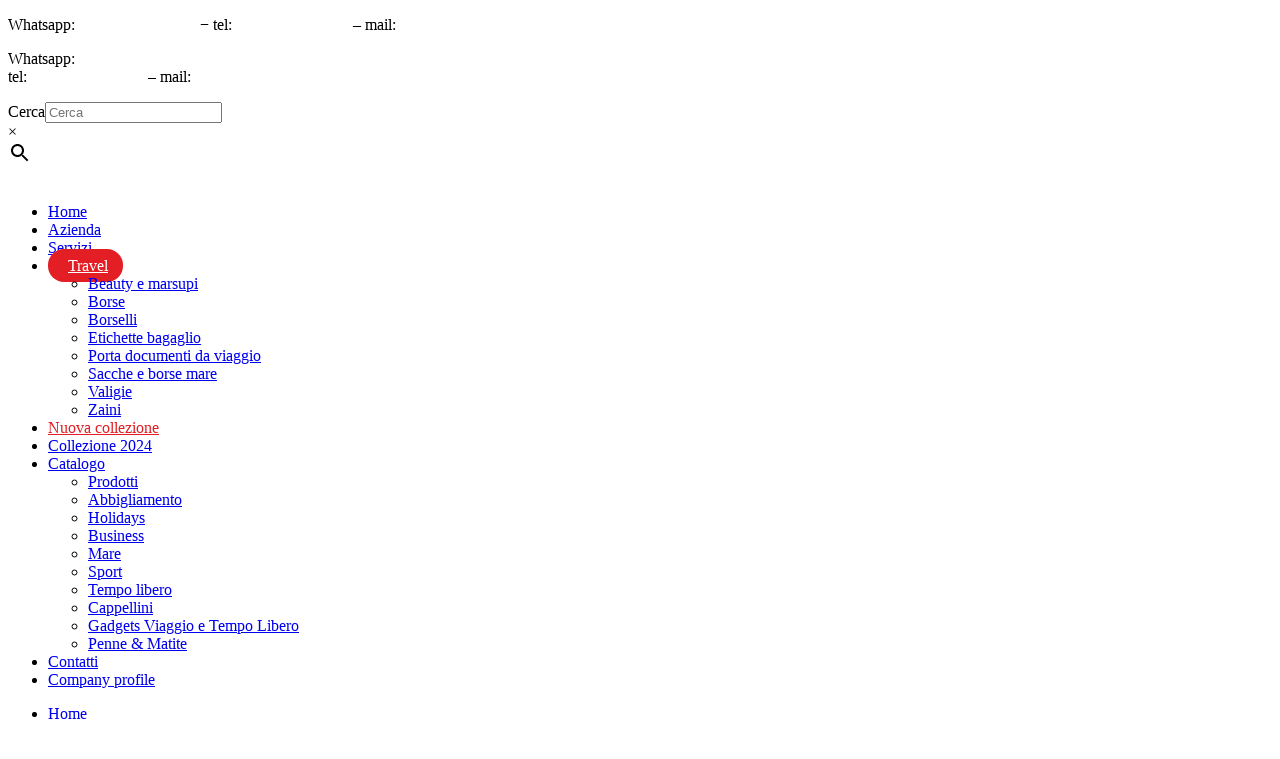

--- FILE ---
content_type: text/html; charset=UTF-8
request_url: https://orlandini.it/categoria-prodotto/gadgets-viaggio-e-tempo-libero/
body_size: 26604
content:
<!doctype html>
<html lang="it-IT">
<head>
	<meta charset="UTF-8">
	<meta name="viewport" content="width=device-width, initial-scale=1">
	<link rel="profile" href="https://gmpg.org/xfn/11">
				<script type="text/javascript" class="_iub_cs_skip">
				var _iub = _iub || {};
				_iub.csConfiguration = _iub.csConfiguration || {};
				_iub.csConfiguration.siteId = "2269646";
				_iub.csConfiguration.cookiePolicyId = "74598576";
			</script>
			<script class="_iub_cs_skip" src="https://cs.iubenda.com/sync/2269646.js"></script>
			<meta name='robots' content='index, follow, max-image-preview:large, max-snippet:-1, max-video-preview:-1' />
	<style>img:is([sizes="auto" i], [sizes^="auto," i]) { contain-intrinsic-size: 3000px 1500px }</style>
	
	<!-- This site is optimized with the Yoast SEO plugin v25.3 - https://yoast.com/wordpress/plugins/seo/ -->
	<title>Gadgets Viaggio e Tempo Libero Archivi - Orlandini</title>
	<link rel="canonical" href="https://orlandini.it/categoria-prodotto/gadgets-viaggio-e-tempo-libero/" />
	<link rel="next" href="https://orlandini.it/categoria-prodotto/gadgets-viaggio-e-tempo-libero/page/2/" />
	<meta property="og:locale" content="it_IT" />
	<meta property="og:type" content="article" />
	<meta property="og:title" content="Gadgets Viaggio e Tempo Libero Archivi - Orlandini" />
	<meta property="og:url" content="https://orlandini.it/categoria-prodotto/gadgets-viaggio-e-tempo-libero/" />
	<meta property="og:site_name" content="Orlandini" />
	<meta name="twitter:card" content="summary_large_image" />
	<script type="application/ld+json" class="yoast-schema-graph">{"@context":"https://schema.org","@graph":[{"@type":"CollectionPage","@id":"https://orlandini.it/categoria-prodotto/gadgets-viaggio-e-tempo-libero/","url":"https://orlandini.it/categoria-prodotto/gadgets-viaggio-e-tempo-libero/","name":"Gadgets Viaggio e Tempo Libero Archivi - Orlandini","isPartOf":{"@id":"https://orlandini.it/#website"},"primaryImageOfPage":{"@id":"https://orlandini.it/categoria-prodotto/gadgets-viaggio-e-tempo-libero/#primaryimage"},"image":{"@id":"https://orlandini.it/categoria-prodotto/gadgets-viaggio-e-tempo-libero/#primaryimage"},"thumbnailUrl":"https://orlandini.it/wp-content/uploads/2025/11/25501_05.jpg","breadcrumb":{"@id":"https://orlandini.it/categoria-prodotto/gadgets-viaggio-e-tempo-libero/#breadcrumb"},"inLanguage":"it-IT"},{"@type":"ImageObject","inLanguage":"it-IT","@id":"https://orlandini.it/categoria-prodotto/gadgets-viaggio-e-tempo-libero/#primaryimage","url":"https://orlandini.it/wp-content/uploads/2025/11/25501_05.jpg","contentUrl":"https://orlandini.it/wp-content/uploads/2025/11/25501_05.jpg","width":2000,"height":2000},{"@type":"BreadcrumbList","@id":"https://orlandini.it/categoria-prodotto/gadgets-viaggio-e-tempo-libero/#breadcrumb","itemListElement":[{"@type":"ListItem","position":1,"name":"Home","item":"https://orlandini.it/"},{"@type":"ListItem","position":2,"name":"Gadgets Viaggio e Tempo Libero"}]},{"@type":"WebSite","@id":"https://orlandini.it/#website","url":"https://orlandini.it/","name":"Orlandini","description":"Prodotti personalizzabili di qualità per per le aziende e il turismo","publisher":{"@id":"https://orlandini.it/#organization"},"potentialAction":[{"@type":"SearchAction","target":{"@type":"EntryPoint","urlTemplate":"https://orlandini.it/?s={search_term_string}"},"query-input":{"@type":"PropertyValueSpecification","valueRequired":true,"valueName":"search_term_string"}}],"inLanguage":"it-IT"},{"@type":"Organization","@id":"https://orlandini.it/#organization","name":"Orlandini","url":"https://orlandini.it/","logo":{"@type":"ImageObject","inLanguage":"it-IT","@id":"https://orlandini.it/#/schema/logo/image/","url":"https://orlandini.it/wp-content/uploads/2023/06/logo-orlandini.png","contentUrl":"https://orlandini.it/wp-content/uploads/2023/06/logo-orlandini.png","width":501,"height":109,"caption":"Orlandini"},"image":{"@id":"https://orlandini.it/#/schema/logo/image/"},"sameAs":["https://www.facebook.com/orlandinigadgets/","https://www.instagram.com/orlandini_gadgets_official/"]}]}</script>
	<!-- / Yoast SEO plugin. -->


<link rel='dns-prefetch' href='//cdn.iubenda.com' />
<link rel='dns-prefetch' href='//www.googletagmanager.com' />
<link rel="alternate" type="application/rss+xml" title="Orlandini &raquo; Feed" href="https://orlandini.it/feed/" />
<link rel="alternate" type="application/rss+xml" title="Orlandini &raquo; Feed dei commenti" href="https://orlandini.it/comments/feed/" />
<link rel="alternate" type="application/rss+xml" title="Feed Orlandini &raquo; Gadgets Viaggio e Tempo Libero Categoria" href="https://orlandini.it/categoria-prodotto/gadgets-viaggio-e-tempo-libero/feed/" />
<script>
window._wpemojiSettings = {"baseUrl":"https:\/\/s.w.org\/images\/core\/emoji\/16.0.1\/72x72\/","ext":".png","svgUrl":"https:\/\/s.w.org\/images\/core\/emoji\/16.0.1\/svg\/","svgExt":".svg","source":{"concatemoji":"https:\/\/orlandini.it\/wp-includes\/js\/wp-emoji-release.min.js?ver=6.8.3"}};
/*! This file is auto-generated */
!function(s,n){var o,i,e;function c(e){try{var t={supportTests:e,timestamp:(new Date).valueOf()};sessionStorage.setItem(o,JSON.stringify(t))}catch(e){}}function p(e,t,n){e.clearRect(0,0,e.canvas.width,e.canvas.height),e.fillText(t,0,0);var t=new Uint32Array(e.getImageData(0,0,e.canvas.width,e.canvas.height).data),a=(e.clearRect(0,0,e.canvas.width,e.canvas.height),e.fillText(n,0,0),new Uint32Array(e.getImageData(0,0,e.canvas.width,e.canvas.height).data));return t.every(function(e,t){return e===a[t]})}function u(e,t){e.clearRect(0,0,e.canvas.width,e.canvas.height),e.fillText(t,0,0);for(var n=e.getImageData(16,16,1,1),a=0;a<n.data.length;a++)if(0!==n.data[a])return!1;return!0}function f(e,t,n,a){switch(t){case"flag":return n(e,"\ud83c\udff3\ufe0f\u200d\u26a7\ufe0f","\ud83c\udff3\ufe0f\u200b\u26a7\ufe0f")?!1:!n(e,"\ud83c\udde8\ud83c\uddf6","\ud83c\udde8\u200b\ud83c\uddf6")&&!n(e,"\ud83c\udff4\udb40\udc67\udb40\udc62\udb40\udc65\udb40\udc6e\udb40\udc67\udb40\udc7f","\ud83c\udff4\u200b\udb40\udc67\u200b\udb40\udc62\u200b\udb40\udc65\u200b\udb40\udc6e\u200b\udb40\udc67\u200b\udb40\udc7f");case"emoji":return!a(e,"\ud83e\udedf")}return!1}function g(e,t,n,a){var r="undefined"!=typeof WorkerGlobalScope&&self instanceof WorkerGlobalScope?new OffscreenCanvas(300,150):s.createElement("canvas"),o=r.getContext("2d",{willReadFrequently:!0}),i=(o.textBaseline="top",o.font="600 32px Arial",{});return e.forEach(function(e){i[e]=t(o,e,n,a)}),i}function t(e){var t=s.createElement("script");t.src=e,t.defer=!0,s.head.appendChild(t)}"undefined"!=typeof Promise&&(o="wpEmojiSettingsSupports",i=["flag","emoji"],n.supports={everything:!0,everythingExceptFlag:!0},e=new Promise(function(e){s.addEventListener("DOMContentLoaded",e,{once:!0})}),new Promise(function(t){var n=function(){try{var e=JSON.parse(sessionStorage.getItem(o));if("object"==typeof e&&"number"==typeof e.timestamp&&(new Date).valueOf()<e.timestamp+604800&&"object"==typeof e.supportTests)return e.supportTests}catch(e){}return null}();if(!n){if("undefined"!=typeof Worker&&"undefined"!=typeof OffscreenCanvas&&"undefined"!=typeof URL&&URL.createObjectURL&&"undefined"!=typeof Blob)try{var e="postMessage("+g.toString()+"("+[JSON.stringify(i),f.toString(),p.toString(),u.toString()].join(",")+"));",a=new Blob([e],{type:"text/javascript"}),r=new Worker(URL.createObjectURL(a),{name:"wpTestEmojiSupports"});return void(r.onmessage=function(e){c(n=e.data),r.terminate(),t(n)})}catch(e){}c(n=g(i,f,p,u))}t(n)}).then(function(e){for(var t in e)n.supports[t]=e[t],n.supports.everything=n.supports.everything&&n.supports[t],"flag"!==t&&(n.supports.everythingExceptFlag=n.supports.everythingExceptFlag&&n.supports[t]);n.supports.everythingExceptFlag=n.supports.everythingExceptFlag&&!n.supports.flag,n.DOMReady=!1,n.readyCallback=function(){n.DOMReady=!0}}).then(function(){return e}).then(function(){var e;n.supports.everything||(n.readyCallback(),(e=n.source||{}).concatemoji?t(e.concatemoji):e.wpemoji&&e.twemoji&&(t(e.twemoji),t(e.wpemoji)))}))}((window,document),window._wpemojiSettings);
</script>
<link rel='stylesheet' id='dce-dynamic-visibility-style-css' href='https://orlandini.it/wp-content/plugins/dynamic-visibility-for-elementor/assets/css/dynamic-visibility.css?ver=5.0.16' media='all' />
<style id='wp-emoji-styles-inline-css'>

	img.wp-smiley, img.emoji {
		display: inline !important;
		border: none !important;
		box-shadow: none !important;
		height: 1em !important;
		width: 1em !important;
		margin: 0 0.07em !important;
		vertical-align: -0.1em !important;
		background: none !important;
		padding: 0 !important;
	}
</style>
<link rel='stylesheet' id='wp-block-library-css' href='https://orlandini.it/wp-includes/css/dist/block-library/style.min.css?ver=6.8.3' media='all' />
<link rel='stylesheet' id='woocommerce-add-to-cart-form-style-css' href='https://orlandini.it/wp-content/plugins/woocommerce/assets/client/blocks/woocommerce/add-to-cart-form-style.css?ver=6.8.3' media='all' />
<style id='woocommerce-product-button-style-inline-css'>
.wp-block-button.wc-block-components-product-button{align-items:center;display:flex;flex-direction:column;gap:12px;justify-content:center;white-space:normal;word-break:break-word}.wp-block-button.wc-block-components-product-button.is-style-outline .wp-block-button__link{border:2px solid}.wp-block-button.wc-block-components-product-button.is-style-outline .wp-block-button__link:not(.has-text-color){color:currentColor}.wp-block-button.wc-block-components-product-button.is-style-outline .wp-block-button__link:not(.has-background){background-color:transparent;background-image:none}.wp-block-button.wc-block-components-product-button.has-custom-width .wp-block-button__link{box-sizing:border-box}.wp-block-button.wc-block-components-product-button.wp-block-button__width-25 .wp-block-button__link{width:25%}.wp-block-button.wc-block-components-product-button.wp-block-button__width-50 .wp-block-button__link{width:50%}.wp-block-button.wc-block-components-product-button.wp-block-button__width-75 .wp-block-button__link{width:75%}.wp-block-button.wc-block-components-product-button.wp-block-button__width-100 .wp-block-button__link{width:100%}.wp-block-button.wc-block-components-product-button .wp-block-button__link{display:inline-flex;font-size:1em;justify-content:center;text-align:center;white-space:normal;width:auto;word-break:break-word}.wp-block-button.wc-block-components-product-button a[hidden]{display:none}@keyframes slideOut{0%{transform:translateY(0)}to{transform:translateY(-100%)}}@keyframes slideIn{0%{opacity:0;transform:translateY(90%)}to{opacity:1;transform:translate(0)}}.wp-block-button.wc-block-components-product-button.align-left{align-items:flex-start}.wp-block-button.wc-block-components-product-button.align-right{align-items:flex-end}.wp-block-button.wc-block-components-product-button .wc-block-components-product-button__button{align-items:center;border-style:none;display:inline-flex;justify-content:center;line-height:inherit;overflow:hidden;white-space:normal;word-break:break-word}.wp-block-button.wc-block-components-product-button .wc-block-components-product-button__button span.wc-block-slide-out{animation:slideOut .1s linear 1 normal forwards}.wp-block-button.wc-block-components-product-button .wc-block-components-product-button__button span.wc-block-slide-in{animation:slideIn .1s linear 1 normal}.wp-block-button.wc-block-components-product-button .wc-block-components-product-button__button--placeholder{background-color:currentColor!important;border:0!important;border-radius:.25rem;box-shadow:none;color:currentColor!important;display:block;line-height:1;max-width:100%!important;min-height:3em;min-width:8em;opacity:.15;outline:0!important;overflow:hidden!important;pointer-events:none;position:relative!important;width:100%;z-index:1}.wp-block-button.wc-block-components-product-button .wc-block-components-product-button__button--placeholder>*{visibility:hidden}.wp-block-button.wc-block-components-product-button .wc-block-components-product-button__button--placeholder:after{animation:loading__animation 1.5s ease-in-out infinite;background-image:linear-gradient(90deg,currentColor,hsla(0,0%,96%,.302),currentColor);background-repeat:no-repeat;content:" ";display:block;height:100%;left:0;position:absolute;right:0;top:0;transform:translateX(-100%)}@keyframes loading__animation{to{transform:translateX(100%)}}@media screen and (prefers-reduced-motion:reduce){.wp-block-button.wc-block-components-product-button .wc-block-components-product-button__button--placeholder{animation:none}}.wc-block-all-products .wp-block-button.wc-block-components-product-button{margin-bottom:12px}.theme-twentytwentyone .editor-styles-wrapper .wc-block-components-product-button .wp-block-button__link{background-color:var(--button--color-background);border-color:var(--button--color-background);color:var(--button--color-text)}

</style>
<style id='woocommerce-product-collection-style-inline-css'>
.wp-block-woocommerce-product-collection .wc-block-components-product-stock-indicator{text-align:center}.wc-block-components-notice-banner .wc-block-components-button.wc-block-components-notice-banner__dismiss[hidden]{display:none}

</style>
<style id='woocommerce-product-filters-style-inline-css'>
:where(.wc-block-product-filters){--top-padding:var(--wp-admin--admin-bar--height);display:inline-flex}@media(max-width:782px){:where(.wc-block-product-filters){--top-padding:var(--adminbar-mobile-padding,0)}}:where(.wc-block-product-filters) .wc-block-product-filters__close-overlay,:where(.wc-block-product-filters) .wc-block-product-filters__open-overlay{align-items:center;background:transparent;border:transparent;color:inherit;display:flex;font-size:.875em;padding:0}:where(.wc-block-product-filters) .wc-block-product-filters__close-overlay svg,:where(.wc-block-product-filters) .wc-block-product-filters__open-overlay svg{fill:currentColor}:where(.wc-block-product-filters) .wc-block-product-filters__close-overlay span,:where(.wc-block-product-filters) .wc-block-product-filters__open-overlay span{padding:0 5px}:where(.wc-block-product-filters) .wc-block-product-filters__open-overlay svg{height:var(--wc-product-filters-overlay-icon-size,1.5em);width:var(--wc-product-filters-overlay-icon-size,1.5em)}:where(.wc-block-product-filters) .wc-block-product-filters__overlay{background-color:transparent;inset:0;pointer-events:none;position:fixed;top:var(--top-padding);transition:background-color .5s;z-index:9999}:where(.wc-block-product-filters) .wc-block-product-filters__overlay-wrapper{height:100%;position:relative;width:100%}:where(.wc-block-product-filters) .wc-block-product-filters__overlay-dialog{background-color:var(--wc-product-filters-overlay-background-color,var(--wc-product-filters-background-color,var(--wp--preset--color--base,#fff)));color:var(--wc-product-filters-overlay-text-color,var(--wc-product-filters-text-color,var(--wp--preset--color--base,#111)));display:flex!important;flex-direction:column;gap:var(--wp--preset--spacing--40);inset:0;max-height:100%;position:absolute;transform:translateY(100vh);transition:none}:where(.wc-block-product-filters) .wc-block-product-filters__overlay-header{display:flex;flex-flow:row-reverse;padding:var(--wp--preset--spacing--30) var(--wp--preset--spacing--40) 0}:where(.wc-block-product-filters) .wc-block-product-filters__overlay-content{display:flex;flex-direction:column;flex-grow:1;gap:var(--wc-product-filter-block-spacing,var(--wp--style--block-gap,1.2rem));overflow-y:scroll;padding:0 var(--wp--preset--spacing--40)}:where(.wc-block-product-filters) .wc-block-product-filters__overlay-content>:first-child{margin-top:0}:where(.wc-block-product-filters) .wc-block-product-filters__overlay-footer{box-shadow:0 -4px 8px 0 rgba(0,0,0,.102);padding:var(--wp--preset--spacing--30) var(--wp--preset--spacing--40)}:where(.wc-block-product-filters) .wc-block-product-filters__apply{width:100%}:where(.wc-block-product-filters).is-overlay-opened .wc-block-product-filters__overlay{background-color:rgba(95,95,95,.35);pointer-events:auto;z-index:9999}:where(.wc-block-product-filters).is-overlay-opened .wc-block-product-filters__overlay-dialog{color:var(--wc-product-filters-overlay-color,inherit);transform:translateY(0);transition:transform .5s}@media(min-width:601px){:where(.wc-block-product-filters),:where(.wc-block-product-filters).is-overlay-opened{display:flex}:where(.wc-block-product-filters) .wc-block-product-filters__open-overlay,:where(.wc-block-product-filters) .wc-block-product-filters__overlay-footer,:where(.wc-block-product-filters) .wc-block-product-filters__overlay-header,:where(.wc-block-product-filters).is-overlay-opened .wc-block-product-filters__open-overlay,:where(.wc-block-product-filters).is-overlay-opened .wc-block-product-filters__overlay-footer,:where(.wc-block-product-filters).is-overlay-opened .wc-block-product-filters__overlay-header{display:none}:where(.wc-block-product-filters) .wc-block-product-filters__overlay,:where(.wc-block-product-filters).is-overlay-opened .wc-block-product-filters__overlay{background:inherit;color:inherit;inset:0;pointer-events:auto;position:relative;transition:none}:where(.wc-block-product-filters) .wc-block-product-filters__overlay-wrapper,:where(.wc-block-product-filters).is-overlay-opened .wc-block-product-filters__overlay-wrapper{background:inherit;color:inherit;height:auto;width:auto}:where(.wc-block-product-filters) .wc-block-product-filters__overlay-dialog,:where(.wc-block-product-filters).is-overlay-opened .wc-block-product-filters__overlay-dialog{background:inherit;color:inherit;position:relative;transform:none}:where(.wc-block-product-filters) .wc-block-product-filters__overlay-content,:where(.wc-block-product-filters).is-overlay-opened .wc-block-product-filters__overlay-content{background:inherit;color:inherit;flex-grow:1;overflow:visible;padding:0}}@media(max-width:600px){:where(.wc-block-product-filters) .wc-block-product-filters__overlay-content .wp-block-group{display:block}:where(.wc-block-product-filters) .wc-block-product-filters__overlay-content .wp-block-group>div{margin:20px 0}}.wc-block-product-filter--hidden{display:none}

</style>
<link rel='stylesheet' id='woocommerce-product-filter-price-slider-style-css' href='https://orlandini.it/wp-content/plugins/woocommerce/assets/client/blocks/woocommerce/product-filter-price-slider-style.css?ver=6.8.3' media='all' />
<style id='woocommerce-product-filter-removable-chips-style-inline-css'>
.wc-block-product-filter-removable-chips.is-vertical .wc-block-product-filter-removable-chips__items{flex-direction:column}.wc-block-product-filter-removable-chips.is-content-justification-center .wc-block-product-filter-removable-chips__items{justify-content:center}.wc-block-product-filter-removable-chips.is-content-justification-right .wc-block-product-filter-removable-chips__items{justify-content:flex-end}.wc-block-product-filter-removable-chips.is-content-justification-space-between .wc-block-product-filter-removable-chips__items{justify-content:space-between}.wc-block-product-filter-removable-chips.is-horizontal .wc-block-product-filter-removable-chips__items{width:100%}.wc-block-product-filter-removable-chips__items{color:var(--wc-product-filter-removable-chips-text,currentColor);display:inline-flex;flex-wrap:wrap;gap:4px;list-style:none;margin:0;padding:0}.wc-block-product-filter-removable-chips__items .wc-block-product-filter-removable-chips__item{align-items:center;appearance:none;background:var(--wc-product-filter-removable-chips-background,transparent);border:1px solid var(--wc-product-filter-removable-chips-border,color-mix(in srgb,currentColor 20%,transparent));border-radius:2px;display:flex;font-size:.875em;gap:8px;justify-content:space-between;padding:.25em .75em}.wc-block-product-filter-removable-chips__items .wc-block-product-filter-removable-chips__item .wc-block-product-filter-removable-chips__remove{align-items:center;background-color:transparent;border:none;color:var(--wc-product-filter-removable-chips-text,currentColor);cursor:pointer;display:flex;margin:0;padding:0}.wc-block-product-filter-removable-chips__items .wc-block-product-filter-removable-chips__item .wc-block-product-filter-removable-chips__remove .wc-block-product-filter-removable-chips__remove-icon{fill:currentColor}

</style>
<style id='woocommerce-product-filter-checkbox-list-style-inline-css'>
.wc-block-product-filter-checkbox-list__list{list-style:none outside;margin:0;padding:0}.wc-block-product-filter-checkbox-list__label{align-items:center;display:inline-flex;gap:.625em}.wc-block-product-filter-checkbox-list__item .wc-block-product-filter-checkbox-list__label{margin-bottom:0}:where(.wc-block-product-filter-checkbox-list__input-wrapper){display:block;position:relative}.wc-block-product-filter-checkbox-list__input-wrapper:before{background:currentColor;border-radius:2px;content:"";height:1em;left:0;opacity:.1;pointer-events:none;position:absolute;top:0;width:1em}.has-option-element-color .wc-block-product-filter-checkbox-list__input-wrapper:before{display:none}input[type=checkbox].wc-block-product-filter-checkbox-list__input{appearance:none;background:var(--wc-product-filter-checkbox-list-option-element,transparent);border:1px solid var(--wc-product-filter-checkbox-list-option-element-border,transparent);border-radius:2px;color:inherit;cursor:pointer;display:block;font-size:inherit;height:1em;margin:0;width:1em}input[type=checkbox].wc-block-product-filter-checkbox-list__input:focus{outline-color:var(--wc-product-filter-checkbox-list-option-element-border,currentColor);outline-width:1px}svg.wc-block-product-filter-checkbox-list__mark{box-sizing:border-box;color:var(--wc-product-filter-checkbox-list-option-element-selected,currentColor);display:none;height:1em;left:0;padding:.2em;position:absolute;top:0;width:1em}input[type=checkbox].wc-block-product-filter-checkbox-list__input:checked:after,input[type=checkbox].wc-block-product-filter-checkbox-list__input:checked:before{content:none}input[type=checkbox].wc-block-product-filter-checkbox-list__input:checked+.wc-block-product-filter-checkbox-list__mark{display:block;pointer-events:none}:where(.wc-block-product-filter-checkbox-list__text-wrapper){align-items:center;display:inline-flex;font-size:.875em;gap:4px}.wc-block-product-filter-checkbox-list__show-more{appearance:none;background:transparent;border:none;font-family:inherit;padding:0;text-decoration:underline}

</style>
<style id='woocommerce-product-filter-chips-style-inline-css'>
:where(.wc-block-product-filter-chips__items){display:flex;flex-wrap:wrap;gap:4px}.wc-block-product-filter-chips__item{appearance:none;background:transparent;border:1px solid color-mix(in srgb,currentColor 20%,transparent);border-radius:2px;color:var(--wc-product-filter-chips-text,currentColor);cursor:pointer;font-family:inherit;font-size:.875em;padding:4px 8px}.has-chip-text-color .wc-block-product-filter-chips__item{color:var(--wc-product-filter-chips-text)}.has-chip-background-color .wc-block-product-filter-chips__item{background:var(--wc-product-filter-chips-background)}.has-chip-border-color .wc-block-product-filter-chips__item{border-color:var(--wc-product-filter-chips-border)}.wc-block-product-filter-chips__item[aria-checked=true]{background:currentColor}.has-selected-chip-text-color .wc-block-product-filter-chips__item[aria-checked=true]{color:var(--wc-product-filter-chips-selected-text)}.has-selected-chip-background-color .wc-block-product-filter-chips__item[aria-checked=true]{background:var(--wc-product-filter-chips-selected-background)}.has-selected-chip-border-color .wc-block-product-filter-chips__item[aria-checked=true]{border-color:var(--wc-product-filter-chips-selected-border)}:where(.wc-block-product-filter-chips__label){align-items:center;display:inline-flex;gap:4px}.wc-block-product-filter-chips:not(.has-selected-chip-text-color) .wc-block-product-filter-chips__item[aria-checked=true]>.wc-block-product-filter-chips__label{filter:invert(100%)}.wc-block-product-filter-chips__show-more{appearance:none;background:transparent;border:none;font-family:inherit;padding:0;text-decoration:underline}

</style>
<link rel='stylesheet' id='woocommerce-product-gallery-style-css' href='https://orlandini.it/wp-content/plugins/woocommerce/assets/client/blocks/woocommerce/product-gallery-style.css?ver=6.8.3' media='all' />
<style id='woocommerce-product-template-style-inline-css'>
.wc-block-product-template{list-style:none;margin-bottom:0;margin-top:0;max-width:100%;padding:0}.wc-block-product-template.wc-block-product-template{background:none}.wc-block-product-template.is-flex-container{display:flex;flex-direction:row;flex-wrap:wrap;gap:1.25em}.wc-block-product-template.is-flex-container>li{list-style:none;margin:0;width:100%}@media(min-width:600px){.wc-block-product-template.is-flex-container.is-flex-container.columns-2>li{width:calc(50% - .625em)}.wc-block-product-template.is-flex-container.is-flex-container.columns-3>li{width:calc(33.33333% - .83333em)}.wc-block-product-template.is-flex-container.is-flex-container.columns-4>li{width:calc(25% - .9375em)}.wc-block-product-template.is-flex-container.is-flex-container.columns-5>li{width:calc(20% - 1em)}.wc-block-product-template.is-flex-container.is-flex-container.columns-6>li{width:calc(16.66667% - 1.04167em)}}.wc-block-product-template__responsive{grid-gap:1.25em;display:grid}.wc-block-product-template__responsive.columns-2{grid-template-columns:repeat(auto-fill,minmax(max(150px,calc(50% - .625em)),1fr))}.wc-block-product-template__responsive.columns-3{grid-template-columns:repeat(auto-fill,minmax(max(150px,calc(33.33333% - .83333em)),1fr))}.wc-block-product-template__responsive.columns-4{grid-template-columns:repeat(auto-fill,minmax(max(150px,calc(25% - .9375em)),1fr))}.wc-block-product-template__responsive.columns-5{grid-template-columns:repeat(auto-fill,minmax(max(150px,calc(20% - 1em)),1fr))}.wc-block-product-template__responsive.columns-6{grid-template-columns:repeat(auto-fill,minmax(max(150px,calc(16.66667% - 1.04167em)),1fr))}.wc-block-product-template__responsive>li{margin-block-start:0}:where(.wc-block-product-template .wc-block-product)>:not(:last-child){margin-bottom:.75rem;margin-top:0}.is-product-collection-layout-list .wc-block-product:not(:last-child){margin-bottom:1.2rem}

</style>
<style id='global-styles-inline-css'>
:root{--wp--preset--aspect-ratio--square: 1;--wp--preset--aspect-ratio--4-3: 4/3;--wp--preset--aspect-ratio--3-4: 3/4;--wp--preset--aspect-ratio--3-2: 3/2;--wp--preset--aspect-ratio--2-3: 2/3;--wp--preset--aspect-ratio--16-9: 16/9;--wp--preset--aspect-ratio--9-16: 9/16;--wp--preset--color--black: #000000;--wp--preset--color--cyan-bluish-gray: #abb8c3;--wp--preset--color--white: #ffffff;--wp--preset--color--pale-pink: #f78da7;--wp--preset--color--vivid-red: #cf2e2e;--wp--preset--color--luminous-vivid-orange: #ff6900;--wp--preset--color--luminous-vivid-amber: #fcb900;--wp--preset--color--light-green-cyan: #7bdcb5;--wp--preset--color--vivid-green-cyan: #00d084;--wp--preset--color--pale-cyan-blue: #8ed1fc;--wp--preset--color--vivid-cyan-blue: #0693e3;--wp--preset--color--vivid-purple: #9b51e0;--wp--preset--gradient--vivid-cyan-blue-to-vivid-purple: linear-gradient(135deg,rgba(6,147,227,1) 0%,rgb(155,81,224) 100%);--wp--preset--gradient--light-green-cyan-to-vivid-green-cyan: linear-gradient(135deg,rgb(122,220,180) 0%,rgb(0,208,130) 100%);--wp--preset--gradient--luminous-vivid-amber-to-luminous-vivid-orange: linear-gradient(135deg,rgba(252,185,0,1) 0%,rgba(255,105,0,1) 100%);--wp--preset--gradient--luminous-vivid-orange-to-vivid-red: linear-gradient(135deg,rgba(255,105,0,1) 0%,rgb(207,46,46) 100%);--wp--preset--gradient--very-light-gray-to-cyan-bluish-gray: linear-gradient(135deg,rgb(238,238,238) 0%,rgb(169,184,195) 100%);--wp--preset--gradient--cool-to-warm-spectrum: linear-gradient(135deg,rgb(74,234,220) 0%,rgb(151,120,209) 20%,rgb(207,42,186) 40%,rgb(238,44,130) 60%,rgb(251,105,98) 80%,rgb(254,248,76) 100%);--wp--preset--gradient--blush-light-purple: linear-gradient(135deg,rgb(255,206,236) 0%,rgb(152,150,240) 100%);--wp--preset--gradient--blush-bordeaux: linear-gradient(135deg,rgb(254,205,165) 0%,rgb(254,45,45) 50%,rgb(107,0,62) 100%);--wp--preset--gradient--luminous-dusk: linear-gradient(135deg,rgb(255,203,112) 0%,rgb(199,81,192) 50%,rgb(65,88,208) 100%);--wp--preset--gradient--pale-ocean: linear-gradient(135deg,rgb(255,245,203) 0%,rgb(182,227,212) 50%,rgb(51,167,181) 100%);--wp--preset--gradient--electric-grass: linear-gradient(135deg,rgb(202,248,128) 0%,rgb(113,206,126) 100%);--wp--preset--gradient--midnight: linear-gradient(135deg,rgb(2,3,129) 0%,rgb(40,116,252) 100%);--wp--preset--font-size--small: 13px;--wp--preset--font-size--medium: 20px;--wp--preset--font-size--large: 36px;--wp--preset--font-size--x-large: 42px;--wp--preset--spacing--20: 0.44rem;--wp--preset--spacing--30: 0.67rem;--wp--preset--spacing--40: 1rem;--wp--preset--spacing--50: 1.5rem;--wp--preset--spacing--60: 2.25rem;--wp--preset--spacing--70: 3.38rem;--wp--preset--spacing--80: 5.06rem;--wp--preset--shadow--natural: 6px 6px 9px rgba(0, 0, 0, 0.2);--wp--preset--shadow--deep: 12px 12px 50px rgba(0, 0, 0, 0.4);--wp--preset--shadow--sharp: 6px 6px 0px rgba(0, 0, 0, 0.2);--wp--preset--shadow--outlined: 6px 6px 0px -3px rgba(255, 255, 255, 1), 6px 6px rgba(0, 0, 0, 1);--wp--preset--shadow--crisp: 6px 6px 0px rgba(0, 0, 0, 1);}:root { --wp--style--global--content-size: 800px;--wp--style--global--wide-size: 1200px; }:where(body) { margin: 0; }.wp-site-blocks > .alignleft { float: left; margin-right: 2em; }.wp-site-blocks > .alignright { float: right; margin-left: 2em; }.wp-site-blocks > .aligncenter { justify-content: center; margin-left: auto; margin-right: auto; }:where(.wp-site-blocks) > * { margin-block-start: 24px; margin-block-end: 0; }:where(.wp-site-blocks) > :first-child { margin-block-start: 0; }:where(.wp-site-blocks) > :last-child { margin-block-end: 0; }:root { --wp--style--block-gap: 24px; }:root :where(.is-layout-flow) > :first-child{margin-block-start: 0;}:root :where(.is-layout-flow) > :last-child{margin-block-end: 0;}:root :where(.is-layout-flow) > *{margin-block-start: 24px;margin-block-end: 0;}:root :where(.is-layout-constrained) > :first-child{margin-block-start: 0;}:root :where(.is-layout-constrained) > :last-child{margin-block-end: 0;}:root :where(.is-layout-constrained) > *{margin-block-start: 24px;margin-block-end: 0;}:root :where(.is-layout-flex){gap: 24px;}:root :where(.is-layout-grid){gap: 24px;}.is-layout-flow > .alignleft{float: left;margin-inline-start: 0;margin-inline-end: 2em;}.is-layout-flow > .alignright{float: right;margin-inline-start: 2em;margin-inline-end: 0;}.is-layout-flow > .aligncenter{margin-left: auto !important;margin-right: auto !important;}.is-layout-constrained > .alignleft{float: left;margin-inline-start: 0;margin-inline-end: 2em;}.is-layout-constrained > .alignright{float: right;margin-inline-start: 2em;margin-inline-end: 0;}.is-layout-constrained > .aligncenter{margin-left: auto !important;margin-right: auto !important;}.is-layout-constrained > :where(:not(.alignleft):not(.alignright):not(.alignfull)){max-width: var(--wp--style--global--content-size);margin-left: auto !important;margin-right: auto !important;}.is-layout-constrained > .alignwide{max-width: var(--wp--style--global--wide-size);}body .is-layout-flex{display: flex;}.is-layout-flex{flex-wrap: wrap;align-items: center;}.is-layout-flex > :is(*, div){margin: 0;}body .is-layout-grid{display: grid;}.is-layout-grid > :is(*, div){margin: 0;}body{padding-top: 0px;padding-right: 0px;padding-bottom: 0px;padding-left: 0px;}a:where(:not(.wp-element-button)){text-decoration: underline;}:root :where(.wp-element-button, .wp-block-button__link){background-color: #32373c;border-width: 0;color: #fff;font-family: inherit;font-size: inherit;line-height: inherit;padding: calc(0.667em + 2px) calc(1.333em + 2px);text-decoration: none;}.has-black-color{color: var(--wp--preset--color--black) !important;}.has-cyan-bluish-gray-color{color: var(--wp--preset--color--cyan-bluish-gray) !important;}.has-white-color{color: var(--wp--preset--color--white) !important;}.has-pale-pink-color{color: var(--wp--preset--color--pale-pink) !important;}.has-vivid-red-color{color: var(--wp--preset--color--vivid-red) !important;}.has-luminous-vivid-orange-color{color: var(--wp--preset--color--luminous-vivid-orange) !important;}.has-luminous-vivid-amber-color{color: var(--wp--preset--color--luminous-vivid-amber) !important;}.has-light-green-cyan-color{color: var(--wp--preset--color--light-green-cyan) !important;}.has-vivid-green-cyan-color{color: var(--wp--preset--color--vivid-green-cyan) !important;}.has-pale-cyan-blue-color{color: var(--wp--preset--color--pale-cyan-blue) !important;}.has-vivid-cyan-blue-color{color: var(--wp--preset--color--vivid-cyan-blue) !important;}.has-vivid-purple-color{color: var(--wp--preset--color--vivid-purple) !important;}.has-black-background-color{background-color: var(--wp--preset--color--black) !important;}.has-cyan-bluish-gray-background-color{background-color: var(--wp--preset--color--cyan-bluish-gray) !important;}.has-white-background-color{background-color: var(--wp--preset--color--white) !important;}.has-pale-pink-background-color{background-color: var(--wp--preset--color--pale-pink) !important;}.has-vivid-red-background-color{background-color: var(--wp--preset--color--vivid-red) !important;}.has-luminous-vivid-orange-background-color{background-color: var(--wp--preset--color--luminous-vivid-orange) !important;}.has-luminous-vivid-amber-background-color{background-color: var(--wp--preset--color--luminous-vivid-amber) !important;}.has-light-green-cyan-background-color{background-color: var(--wp--preset--color--light-green-cyan) !important;}.has-vivid-green-cyan-background-color{background-color: var(--wp--preset--color--vivid-green-cyan) !important;}.has-pale-cyan-blue-background-color{background-color: var(--wp--preset--color--pale-cyan-blue) !important;}.has-vivid-cyan-blue-background-color{background-color: var(--wp--preset--color--vivid-cyan-blue) !important;}.has-vivid-purple-background-color{background-color: var(--wp--preset--color--vivid-purple) !important;}.has-black-border-color{border-color: var(--wp--preset--color--black) !important;}.has-cyan-bluish-gray-border-color{border-color: var(--wp--preset--color--cyan-bluish-gray) !important;}.has-white-border-color{border-color: var(--wp--preset--color--white) !important;}.has-pale-pink-border-color{border-color: var(--wp--preset--color--pale-pink) !important;}.has-vivid-red-border-color{border-color: var(--wp--preset--color--vivid-red) !important;}.has-luminous-vivid-orange-border-color{border-color: var(--wp--preset--color--luminous-vivid-orange) !important;}.has-luminous-vivid-amber-border-color{border-color: var(--wp--preset--color--luminous-vivid-amber) !important;}.has-light-green-cyan-border-color{border-color: var(--wp--preset--color--light-green-cyan) !important;}.has-vivid-green-cyan-border-color{border-color: var(--wp--preset--color--vivid-green-cyan) !important;}.has-pale-cyan-blue-border-color{border-color: var(--wp--preset--color--pale-cyan-blue) !important;}.has-vivid-cyan-blue-border-color{border-color: var(--wp--preset--color--vivid-cyan-blue) !important;}.has-vivid-purple-border-color{border-color: var(--wp--preset--color--vivid-purple) !important;}.has-vivid-cyan-blue-to-vivid-purple-gradient-background{background: var(--wp--preset--gradient--vivid-cyan-blue-to-vivid-purple) !important;}.has-light-green-cyan-to-vivid-green-cyan-gradient-background{background: var(--wp--preset--gradient--light-green-cyan-to-vivid-green-cyan) !important;}.has-luminous-vivid-amber-to-luminous-vivid-orange-gradient-background{background: var(--wp--preset--gradient--luminous-vivid-amber-to-luminous-vivid-orange) !important;}.has-luminous-vivid-orange-to-vivid-red-gradient-background{background: var(--wp--preset--gradient--luminous-vivid-orange-to-vivid-red) !important;}.has-very-light-gray-to-cyan-bluish-gray-gradient-background{background: var(--wp--preset--gradient--very-light-gray-to-cyan-bluish-gray) !important;}.has-cool-to-warm-spectrum-gradient-background{background: var(--wp--preset--gradient--cool-to-warm-spectrum) !important;}.has-blush-light-purple-gradient-background{background: var(--wp--preset--gradient--blush-light-purple) !important;}.has-blush-bordeaux-gradient-background{background: var(--wp--preset--gradient--blush-bordeaux) !important;}.has-luminous-dusk-gradient-background{background: var(--wp--preset--gradient--luminous-dusk) !important;}.has-pale-ocean-gradient-background{background: var(--wp--preset--gradient--pale-ocean) !important;}.has-electric-grass-gradient-background{background: var(--wp--preset--gradient--electric-grass) !important;}.has-midnight-gradient-background{background: var(--wp--preset--gradient--midnight) !important;}.has-small-font-size{font-size: var(--wp--preset--font-size--small) !important;}.has-medium-font-size{font-size: var(--wp--preset--font-size--medium) !important;}.has-large-font-size{font-size: var(--wp--preset--font-size--large) !important;}.has-x-large-font-size{font-size: var(--wp--preset--font-size--x-large) !important;}
:root :where(.wp-block-pullquote){font-size: 1.5em;line-height: 1.6;}
</style>
<link rel='stylesheet' id='contact-form-7-css' href='https://orlandini.it/wp-content/plugins/contact-form-7/includes/css/styles.css?ver=6.0.6' media='all' />
<link rel='stylesheet' id='woocommerce-layout-css' href='https://orlandini.it/wp-content/plugins/woocommerce/assets/css/woocommerce-layout.css?ver=9.9.4' media='all' />
<link rel='stylesheet' id='woocommerce-smallscreen-css' href='https://orlandini.it/wp-content/plugins/woocommerce/assets/css/woocommerce-smallscreen.css?ver=9.9.4' media='only screen and (max-width: 768px)' />
<link rel='stylesheet' id='woocommerce-general-css' href='https://orlandini.it/wp-content/plugins/woocommerce/assets/css/woocommerce.css?ver=9.9.4' media='all' />
<style id='woocommerce-inline-inline-css'>
.woocommerce form .form-row .required { visibility: visible; }
</style>
<link rel='stylesheet' id='wpcf7-redirect-script-frontend-css' href='https://orlandini.it/wp-content/plugins/wpcf7-redirect/build/assets/frontend-script.css?ver=2c532d7e2be36f6af233' media='all' />
<link rel='stylesheet' id='aws-style-css' href='https://orlandini.it/wp-content/plugins/advanced-woo-search/assets/css/common.min.css?ver=3.36' media='all' />
<style id='rsfv-woocommerce-inline-css'>
.woocommerce ul.products li.product .woocommerce-product-gallery__image video.rsfv-video,
				    .woocommerce ul.products li.product .woocommerce-product-gallery__image iframe.rsfv-video,
					.woocommerce div.product div.woocommerce-product-gallery figure.woocommerce-product-gallery__wrapper .woocommerce-product-gallery__image video.rsfv-video,
				 .woocommerce div.product div.woocommerce-product-gallery figure.woocommerce-product-gallery__wrapper .woocommerce-product-gallery__image iframe.rsfv-video,
				 .woocommerce.product.rsfv-has-video div.woocommerce-product-gallery figure.woocommerce-product-gallery__wrapper .woocommerce-product-gallery__image video.rsfv-video,
				 .woocommerce.product.rsfv-has-video div.woocommerce-product-gallery figure.woocommerce-product-gallery__wrapper .woocommerce-product-gallery__image iframe.rsfv-video,
				 { height: auto; width: 100% !important; aspect-ratio: 16/9; }.woocommerce-loop-product__title { margin-top: 20px; }.woocommerce.product.rsfv-has-video .woocommerce-product-gallery__wrapper .woocommerce-product-gallery__image + .woocommerce-product-gallery__image--placeholder
					{ display: none; }
</style>
<link rel='stylesheet' id='brands-styles-css' href='https://orlandini.it/wp-content/plugins/woocommerce/assets/css/brands.css?ver=9.9.4' media='all' />
<link rel='stylesheet' id='hello-elementor-css' href='https://orlandini.it/wp-content/themes/hello-elementor/assets/css/reset.css?ver=3.4.4' media='all' />
<link rel='stylesheet' id='hello-elementor-theme-style-css' href='https://orlandini.it/wp-content/themes/hello-elementor/assets/css/theme.css?ver=3.4.4' media='all' />
<link rel='stylesheet' id='hello-elementor-header-footer-css' href='https://orlandini.it/wp-content/themes/hello-elementor/assets/css/header-footer.css?ver=3.4.4' media='all' />
<link rel='stylesheet' id='elementor-frontend-css' href='https://orlandini.it/wp-content/uploads/elementor/css/custom-frontend.min.css?ver=1750257651' media='all' />
<link rel='stylesheet' id='elementor-post-5-css' href='https://orlandini.it/wp-content/uploads/elementor/css/post-5.css?ver=1750257652' media='all' />
<link rel='stylesheet' id='rsfv-fallback-css' href='https://orlandini.it/wp-content/plugins/really-simple-featured-video/includes/Compatibility/Themes/Fallback/styles.css?ver=1750257633' media='all' />
<link rel='stylesheet' id='widget-image-css' href='https://orlandini.it/wp-content/plugins/elementor/assets/css/widget-image.min.css?ver=3.29.2' media='all' />
<link rel='stylesheet' id='widget-nav-menu-css' href='https://orlandini.it/wp-content/uploads/elementor/css/custom-pro-widget-nav-menu.min.css?ver=1750257651' media='all' />
<link rel='stylesheet' id='e-sticky-css' href='https://orlandini.it/wp-content/plugins/pro-elements/assets/css/modules/sticky.min.css?ver=3.29.0' media='all' />
<link rel='stylesheet' id='widget-heading-css' href='https://orlandini.it/wp-content/plugins/elementor/assets/css/widget-heading.min.css?ver=3.29.2' media='all' />
<link rel='stylesheet' id='widget-social-icons-css' href='https://orlandini.it/wp-content/plugins/elementor/assets/css/widget-social-icons.min.css?ver=3.29.2' media='all' />
<link rel='stylesheet' id='e-apple-webkit-css' href='https://orlandini.it/wp-content/uploads/elementor/css/custom-apple-webkit.min.css?ver=1750257651' media='all' />
<link rel='stylesheet' id='widget-woocommerce-products-css' href='https://orlandini.it/wp-content/plugins/pro-elements/assets/css/widget-woocommerce-products.min.css?ver=3.29.0' media='all' />
<link rel='stylesheet' id='elementor-icons-css' href='https://orlandini.it/wp-content/plugins/elementor/assets/lib/eicons/css/elementor-icons.min.css?ver=5.40.0' media='all' />
<link rel='stylesheet' id='elementor-post-2710-css' href='https://orlandini.it/wp-content/uploads/elementor/css/post-2710.css?ver=1751355929' media='all' />
<link rel='stylesheet' id='elementor-post-2698-css' href='https://orlandini.it/wp-content/uploads/elementor/css/post-2698.css?ver=1751355608' media='all' />
<link rel='stylesheet' id='elementor-post-3841-css' href='https://orlandini.it/wp-content/uploads/elementor/css/post-3841.css?ver=1750258206' media='all' />
<link rel='stylesheet' id='tablepress-default-css' href='https://orlandini.it/wp-content/plugins/tablepress/css/build/default.css?ver=3.1.3' media='all' />
<link rel='stylesheet' id='elementor-gf-local-robotoslab-css' href='https://orlandini.it/wp-content/uploads/elementor/google-fonts/css/robotoslab.css?ver=1750257610' media='all' />
<link rel='stylesheet' id='elementor-gf-local-poppins-css' href='https://orlandini.it/wp-content/uploads/elementor/google-fonts/css/poppins.css?ver=1750257613' media='all' />
<link rel='stylesheet' id='elementor-gf-local-roboto-css' href='https://orlandini.it/wp-content/uploads/elementor/google-fonts/css/roboto.css?ver=1750257619' media='all' />
<link rel='stylesheet' id='elementor-icons-shared-0-css' href='https://orlandini.it/wp-content/plugins/elementor/assets/lib/font-awesome/css/fontawesome.min.css?ver=5.15.3' media='all' />
<link rel='stylesheet' id='elementor-icons-fa-brands-css' href='https://orlandini.it/wp-content/plugins/elementor/assets/lib/font-awesome/css/brands.min.css?ver=5.15.3' media='all' />
<link rel='stylesheet' id='elementor-icons-fa-solid-css' href='https://orlandini.it/wp-content/plugins/elementor/assets/lib/font-awesome/css/solid.min.css?ver=5.15.3' media='all' />
<script src="https://orlandini.it/wp-includes/js/jquery/jquery.min.js?ver=3.7.1" id="jquery-core-js"></script>
<script src="https://orlandini.it/wp-includes/js/jquery/jquery-migrate.min.js?ver=3.4.1" id="jquery-migrate-js"></script>
<script id="jquery-js-after">
if (typeof (window.wpfReadyList) == "undefined") {
			var v = jQuery.fn.jquery;
			if (v && parseInt(v) >= 3 && window.self === window.top) {
				var readyList=[];
				window.originalReadyMethod = jQuery.fn.ready;
				jQuery.fn.ready = function(){
					if(arguments.length && arguments.length > 0 && typeof arguments[0] === "function") {
						readyList.push({"c": this, "a": arguments});
					}
					return window.originalReadyMethod.apply( this, arguments );
				};
				window.wpfReadyList = readyList;
			}}
</script>

<script  type="text/javascript" class=" _iub_cs_skip" id="iubenda-head-inline-scripts-0">
var _iub = _iub || [];
_iub.csConfiguration = {"countryDetection":true,"enableUspr":true,"perPurposeConsent":true,"siteId":2269646,"whitelabel":false,"cookiePolicyId":74598576,"lang":"it", "banner":{ "acceptButtonDisplay":true,"closeButtonRejects":true,"customizeButtonDisplay":true,"explicitWithdrawal":true,"listPurposes":true,"position":"bottom","rejectButtonDisplay":true }};
</script>
<script  type="text/javascript" class=" _iub_cs_skip" src="//cdn.iubenda.com/cs/gpp/stub.js?ver=3.12.3" id="iubenda-head-scripts-1-js"></script>
<script  type="text/javascript" charset="UTF-8" async="" class=" _iub_cs_skip" src="//cdn.iubenda.com/cs/iubenda_cs.js?ver=3.12.3" id="iubenda-head-scripts-2-js"></script>
<script src="https://orlandini.it/wp-content/plugins/woocommerce/assets/js/jquery-blockui/jquery.blockUI.min.js?ver=2.7.0-wc.9.9.4" id="jquery-blockui-js" defer data-wp-strategy="defer"></script>
<script id="wc-add-to-cart-js-extra">
var wc_add_to_cart_params = {"ajax_url":"\/wp-admin\/admin-ajax.php","wc_ajax_url":"\/?wc-ajax=%%endpoint%%","i18n_view_cart":"Visualizza carrello","cart_url":"https:\/\/orlandini.it\/carrello\/","is_cart":"","cart_redirect_after_add":"no"};
</script>
<script src="https://orlandini.it/wp-content/plugins/woocommerce/assets/js/frontend/add-to-cart.min.js?ver=9.9.4" id="wc-add-to-cart-js" defer data-wp-strategy="defer"></script>
<script src="https://orlandini.it/wp-content/plugins/woocommerce/assets/js/js-cookie/js.cookie.min.js?ver=2.1.4-wc.9.9.4" id="js-cookie-js" defer data-wp-strategy="defer"></script>
<script id="woocommerce-js-extra">
var woocommerce_params = {"ajax_url":"\/wp-admin\/admin-ajax.php","wc_ajax_url":"\/?wc-ajax=%%endpoint%%","i18n_password_show":"Mostra password","i18n_password_hide":"Nascondi password"};
</script>
<script src="https://orlandini.it/wp-content/plugins/woocommerce/assets/js/frontend/woocommerce.min.js?ver=9.9.4" id="woocommerce-js" defer data-wp-strategy="defer"></script>

<!-- Snippet del tag Google (gtag.js) aggiunto da Site Kit -->

<!-- Snippet Google Analytics aggiunto da Site Kit -->
<script src="https://www.googletagmanager.com/gtag/js?id=GT-NFJXCT9" id="google_gtagjs-js" async></script>
<script id="google_gtagjs-js-after">
window.dataLayer = window.dataLayer || [];function gtag(){dataLayer.push(arguments);}
gtag("set","linker",{"domains":["orlandini.it"]});
gtag("js", new Date());
gtag("set", "developer_id.dZTNiMT", true);
gtag("config", "GT-NFJXCT9");
</script>

<!-- Snippet del tag Google (gtag.js) finale aggiunto da Site Kit -->
<link rel="https://api.w.org/" href="https://orlandini.it/wp-json/" /><link rel="alternate" title="JSON" type="application/json" href="https://orlandini.it/wp-json/wp/v2/product_cat/32" /><link rel="EditURI" type="application/rsd+xml" title="RSD" href="https://orlandini.it/xmlrpc.php?rsd" />
<meta name="generator" content="WordPress 6.8.3" />
<meta name="generator" content="WooCommerce 9.9.4" />
<meta name="generator" content="Site Kit by Google 1.155.0" /><script type="text/javascript">
var _iub = _iub || [];
_iub.csConfiguration = {"consentOnContinuedBrowsing":false,"countryDetection":true,"enableCcpa":true,"invalidateConsentWithoutLog":true,"perPurposeConsent":true,"siteId":2269646,"whitelabel":false,"cookiePolicyId":74598576,"lang":"it", "banner":{ "acceptButtonDisplay":true,"customizeButtonDisplay":true,"explicitWithdrawal":true,"listPurposes":true,"position":"bottom","rejectButtonDisplay":true }};
</script>
<script type="text/javascript" src="//cdn.iubenda.com/cs/ccpa/stub.js"></script>
<script type="text/javascript" src="//cdn.iubenda.com/cs/iubenda_cs.js" charset="UTF-8" async></script>

<!-- Swiper CSS -->
<link
  rel="stylesheet"
  href="https://cdn.jsdelivr.net/npm/swiper@11/swiper-bundle.min.css"
/>

<!-- Swiper JS -->
<script src="https://cdn.jsdelivr.net/npm/swiper@11/swiper-bundle.min.js"></script>
	<noscript><style>.woocommerce-product-gallery{ opacity: 1 !important; }</style></noscript>
	<meta name="generator" content="Elementor 3.29.2; features: additional_custom_breakpoints, e_local_google_fonts; settings: css_print_method-external, google_font-enabled, font_display-swap">
			<style>
				.e-con.e-parent:nth-of-type(n+4):not(.e-lazyloaded):not(.e-no-lazyload),
				.e-con.e-parent:nth-of-type(n+4):not(.e-lazyloaded):not(.e-no-lazyload) * {
					background-image: none !important;
				}
				@media screen and (max-height: 1024px) {
					.e-con.e-parent:nth-of-type(n+3):not(.e-lazyloaded):not(.e-no-lazyload),
					.e-con.e-parent:nth-of-type(n+3):not(.e-lazyloaded):not(.e-no-lazyload) * {
						background-image: none !important;
					}
				}
				@media screen and (max-height: 640px) {
					.e-con.e-parent:nth-of-type(n+2):not(.e-lazyloaded):not(.e-no-lazyload),
					.e-con.e-parent:nth-of-type(n+2):not(.e-lazyloaded):not(.e-no-lazyload) * {
						background-image: none !important;
					}
				}
			</style>
			<style type="text/css">.wpgs-for .slick-arrow::before,.wpgs-nav .slick-prev::before, .wpgs-nav .slick-next::before{color:#000;}.fancybox-bg{background-color:rgba(10,0,0,0.75);}.fancybox-caption,.fancybox-infobar{color:#fff;}.wpgs-nav .slick-slide{border-color:transparent}.wpgs-nav .slick-current{border-color:#000}.wpgs-video-wrapper{min-height:500px;}</style><link rel="icon" href="https://orlandini.it/wp-content/uploads/2023/07/cropped-favicon-orlandini-32x32.png" sizes="32x32" />
<link rel="icon" href="https://orlandini.it/wp-content/uploads/2023/07/cropped-favicon-orlandini-192x192.png" sizes="192x192" />
<link rel="apple-touch-icon" href="https://orlandini.it/wp-content/uploads/2023/07/cropped-favicon-orlandini-180x180.png" />
<meta name="msapplication-TileImage" content="https://orlandini.it/wp-content/uploads/2023/07/cropped-favicon-orlandini-270x270.png" />
		<style id="wp-custom-css">
			/* pagina prodotto collezione APollo 11 */
#video-prodotto video::-webkit-media-controls-volume-slider,
video::-webkit-media-controls-mute-button {
  display: none !important;
}


/* pagina sconti e offerte */
.highlighted {
	font-size: 24px; 
	font-weight: bold; 
	color: #E31E24;
}

/* */

/* landing promo fiera ttg */
#form-promo-fiera-ttg label {
	color: #FFFFFF;
	font-weight: 500;
	font-size: 18px;
}

#form-promo-fiera-ttg input[type=text] {
	border: none;
}

#form-promo-fiera-ttg input[type=email] {
	border: none;
}

#form-promo-fiera-ttg input[type=tel] {
	border: none;
}

#form-promo-fiera-ttg span.wpcf7-list-item { display: block; }

#form-promo-fiera-ttg [type=submit] {
border-color: #fff;
	background-color: #fff;
	border-radius: 30px;
	color: #E31E24;
	padding: 5px 30px;
	text-transform: uppercase;

}

/* Make checkboxes round and remove border */
#form-promo-fiera-ttg .wpcf7-checkbox input[type="checkbox"],
.wpcf7-acceptance input[type="checkbox"] {
    -webkit-appearance: none;
    -moz-appearance: none;
    appearance: none;
    width: 20px;
    height: 20px;
    border-radius: 50%;
    outline: none;
    border: none;
    background-color: #f0f0f0;
    cursor: pointer;
    position: relative;
    vertical-align: middle;
    margin-right: 5px;
}

/* Style for checked state */
#form-promo-fiera-ttg .wpcf7-checkbox input[type="checkbox"]:checked,
.wpcf7-acceptance input[type="checkbox"]:checked {
    background-color: #4CAF50;
}

/* Add a checkmark for checked state */
#form-promo-fiera-ttg .wpcf7-checkbox input[type="checkbox"]:checked::before,
.wpcf7-acceptance input[type="checkbox"]:checked::before {
    content: '\2713';
    position: absolute;
    top: 50%;
    left: 50%;
    transform: translate(-50%, -50%);
    color: white;
    font-size: 14px;
}

/* Adjust label alignment */
#form-promo-fiera-ttg .wpcf7-list-item-label {
    vertical-align: middle;
}

/* */

#menu-orlandini .menu-item-3340:not(:last-child)>a {
	background: #E31E24;
	color: #fff;
	border-radius: 30px;
	padding: 8px 15px 8px 20px;
}

/* #menu-orlandini .menu-item-3340 a {
color: #fff;
} */

#media-prodotto video.rsfv-video, .rsfv-has-video iframe.rsfv-video {
    aspect-ratio: 4/5 !important;
}

.rsfv-has-video .woocommerce-product-gallery__trigger {
	display: none;
}

#archivio-prodotti-grid li.product .button {
	display: none;
}

#archivio-prodotti-sidebar .wpfFilterButton {
	background: #E31E24;
	min-height: 30px;
	color: #fff;
	border-radius: 30px;
}

.wpcf7 label {
	width: 100%;
}

#form-prodotto [type=submit] {
border-color: #000;
	border-radius: 30px;
	color: #000;
	padding: 5px 30px;
	text-transform: uppercase;

}

@media screen and (min-width: 1200px) {
	.menu-item-5524 a {
	color: #E31E24 !important;
}
}



@media screen and (max-width: 650px) {
	#archivio-prodotti-sidebar .wpfFilterButtons {
		text-align: center;
	}
}		</style>
		</head>
<body class="archive tax-product_cat term-gadgets-viaggio-e-tempo-libero term-32 wp-custom-logo wp-embed-responsive wp-theme-hello-elementor theme-hello-elementor woocommerce woocommerce-page woocommerce-no-js hello-elementor-default elementor-page-3841 elementor-default elementor-template-full-width elementor-kit-5">


<a class="skip-link screen-reader-text" href="#content">Vai al contenuto</a>

		<div data-elementor-type="header" data-elementor-id="2710" class="elementor elementor-2710 elementor-location-header" data-elementor-post-type="elementor_library">
					<section class="elementor-section elementor-top-section elementor-element elementor-element-06ce2e3 elementor-section-full_width elementor-section-height-default elementor-section-height-default" data-id="06ce2e3" data-element_type="section" data-settings="{&quot;background_background&quot;:&quot;classic&quot;,&quot;sticky&quot;:&quot;top&quot;,&quot;sticky_anchor_link_offset&quot;:100,&quot;sticky_on&quot;:[&quot;desktop&quot;,&quot;laptop&quot;,&quot;tablet&quot;,&quot;mobile&quot;],&quot;sticky_offset&quot;:0,&quot;sticky_effects_offset&quot;:0}">
						<div class="elementor-container elementor-column-gap-default">
					<div class="elementor-column elementor-col-100 elementor-top-column elementor-element elementor-element-6cfebd4" data-id="6cfebd4" data-element_type="column">
			<div class="elementor-widget-wrap elementor-element-populated">
						<section class="elementor-section elementor-inner-section elementor-element elementor-element-e1f7296 elementor-section-boxed elementor-section-height-default elementor-section-height-default" data-id="e1f7296" data-element_type="section" data-settings="{&quot;background_background&quot;:&quot;classic&quot;}">
						<div class="elementor-container elementor-column-gap-default">
					<div class="elementor-column elementor-col-100 elementor-inner-column elementor-element elementor-element-2b41d8d" data-id="2b41d8d" data-element_type="column">
			<div class="elementor-widget-wrap elementor-element-populated">
						<div class="elementor-element elementor-element-c2cd3c4 elementor-hidden-mobile elementor-widget elementor-widget-text-editor" data-id="c2cd3c4" data-element_type="widget" data-widget_type="text-editor.default">
				<div class="elementor-widget-container">
									<p>Whatsapp: <a style="color: #fff;" href="https://wa.me/3358127477">+39 335 812 7477</a> − tel: <a style="color: #fff;" href="tel:0573903844">+39 0573 903844</a> &#8211; mail: <a style="color: #fff;" href="mailto:orlandini@orlandini.it">orlandini@orlandini.it</a></p>								</div>
				</div>
				<div class="elementor-element elementor-element-44f0fca elementor-hidden-desktop elementor-hidden-laptop elementor-hidden-tablet elementor-widget elementor-widget-text-editor" data-id="44f0fca" data-element_type="widget" data-widget_type="text-editor.default">
				<div class="elementor-widget-container">
									<p>Whatsapp: <a style="color: #fff;" href="https://wa.me/3358127477">+39 335 812 7477</a><br />tel: <a style="color: #fff;" href="tel:0573903844">+39 0573 903844</a> &#8211; mail: <a style="color: #fff;" href="mailto:orlandini@orlandini.it">orlandini@orlandini.it</a></p>								</div>
				</div>
					</div>
		</div>
					</div>
		</section>
				<section class="elementor-section elementor-inner-section elementor-element elementor-element-75669ef elementor-hidden-desktop elementor-hidden-laptop elementor-hidden-tablet elementor-section-boxed elementor-section-height-default elementor-section-height-default" data-id="75669ef" data-element_type="section">
						<div class="elementor-container elementor-column-gap-default">
					<div class="elementor-column elementor-col-100 elementor-inner-column elementor-element elementor-element-dfa02f4" data-id="dfa02f4" data-element_type="column">
			<div class="elementor-widget-wrap elementor-element-populated">
						<div class="elementor-element elementor-element-31f58c6 elementor-widget__width-auto elementor-widget elementor-widget-aws" data-id="31f58c6" data-element_type="widget" data-widget_type="aws.default">
				<div class="elementor-widget-container">
					<div class="aws-container" data-url="/?wc-ajax=aws_action" data-siteurl="https://orlandini.it" data-lang="" data-show-loader="true" data-show-more="true" data-show-page="true" data-ajax-search="true" data-show-clear="true" data-mobile-screen="false" data-use-analytics="false" data-min-chars="1" data-buttons-order="2" data-timeout="300" data-is-mobile="false" data-page-id="32" data-tax="product_cat" ><form class="aws-search-form" action="https://orlandini.it/" method="get" role="search" ><div class="aws-wrapper"><label class="aws-search-label" for="69181c9a4d65a">Cerca</label><input type="search" name="s" id="69181c9a4d65a" value="" class="aws-search-field" placeholder="Cerca" autocomplete="off" /><input type="hidden" name="post_type" value="product"><input type="hidden" name="type_aws" value="true"><div class="aws-search-clear"><span>×</span></div><div class="aws-loader"></div></div><div class="aws-search-btn aws-form-btn"><span class="aws-search-btn_icon"><svg focusable="false" xmlns="http://www.w3.org/2000/svg" viewBox="0 0 24 24" width="24px"><path d="M15.5 14h-.79l-.28-.27C15.41 12.59 16 11.11 16 9.5 16 5.91 13.09 3 9.5 3S3 5.91 3 9.5 5.91 16 9.5 16c1.61 0 3.09-.59 4.23-1.57l.27.28v.79l5 4.99L20.49 19l-4.99-5zm-6 0C7.01 14 5 11.99 5 9.5S7.01 5 9.5 5 14 7.01 14 9.5 11.99 14 9.5 14z"></path></svg></span></div></form></div>				</div>
				</div>
					</div>
		</div>
					</div>
		</section>
				<section class="elementor-section elementor-inner-section elementor-element elementor-element-63a3660 elementor-section-full_width elementor-section-height-default elementor-section-height-default" data-id="63a3660" data-element_type="section">
						<div class="elementor-container elementor-column-gap-default">
					<div class="elementor-column elementor-col-50 elementor-inner-column elementor-element elementor-element-9b0ce1a" data-id="9b0ce1a" data-element_type="column">
			<div class="elementor-widget-wrap elementor-element-populated">
						<div class="elementor-element elementor-element-0572355 elementor-widget elementor-widget-image" data-id="0572355" data-element_type="widget" data-widget_type="image.default">
				<div class="elementor-widget-container">
																<a href="https://orlandini.it">
							<img fetchpriority="high" width="502" height="107" src="https://orlandini.it/wp-content/uploads/2023/06/logo-orlandini.svg" class="attachment-full size-full wp-image-2715" alt="" />								</a>
															</div>
				</div>
					</div>
		</div>
				<div class="elementor-column elementor-col-50 elementor-inner-column elementor-element elementor-element-4bd907a" data-id="4bd907a" data-element_type="column">
			<div class="elementor-widget-wrap elementor-element-populated">
						<div class="elementor-element elementor-element-d2b527b elementor-nav-menu--stretch elementor-nav-menu__text-align-center elementor-widget__width-auto elementor-nav-menu--dropdown-tablet elementor-nav-menu--toggle elementor-nav-menu--burger elementor-widget elementor-widget-nav-menu" data-id="d2b527b" data-element_type="widget" id="menu-orlandini" data-settings="{&quot;full_width&quot;:&quot;stretch&quot;,&quot;submenu_icon&quot;:{&quot;value&quot;:&quot;&lt;i class=\&quot;\&quot;&gt;&lt;\/i&gt;&quot;,&quot;library&quot;:&quot;&quot;},&quot;layout&quot;:&quot;horizontal&quot;,&quot;toggle&quot;:&quot;burger&quot;}" data-widget_type="nav-menu.default">
				<div class="elementor-widget-container">
								<nav aria-label="Menu" class="elementor-nav-menu--main elementor-nav-menu__container elementor-nav-menu--layout-horizontal e--pointer-none">
				<ul id="menu-1-d2b527b" class="elementor-nav-menu"><li class="menu-item menu-item-type-post_type menu-item-object-page menu-item-home menu-item-2705"><a href="https://orlandini.it/" class="elementor-item">Home</a></li>
<li class="menu-item menu-item-type-post_type menu-item-object-page menu-item-3343"><a href="https://orlandini.it/azienda/" class="elementor-item">Azienda</a></li>
<li class="menu-item menu-item-type-post_type menu-item-object-page menu-item-3389"><a href="https://orlandini.it/servizi/" class="elementor-item">Servizi</a></li>
<li class="menu-item menu-item-type-post_type menu-item-object-page menu-item-has-children menu-item-3340"><a href="https://orlandini.it/travel/" class="elementor-item">Travel</a>
<ul class="sub-menu elementor-nav-menu--dropdown">
	<li class="menu-item menu-item-type-taxonomy menu-item-object-product_cat menu-item-3852"><a href="https://orlandini.it/categoria-prodotto/beauty-e-marsupi/" class="elementor-sub-item">Beauty e marsupi</a></li>
	<li class="menu-item menu-item-type-taxonomy menu-item-object-product_cat menu-item-3853"><a href="https://orlandini.it/categoria-prodotto/borse/" class="elementor-sub-item">Borse</a></li>
	<li class="menu-item menu-item-type-taxonomy menu-item-object-product_cat menu-item-3854"><a href="https://orlandini.it/categoria-prodotto/borselli/" class="elementor-sub-item">Borselli</a></li>
	<li class="menu-item menu-item-type-taxonomy menu-item-object-product_cat menu-item-3855"><a href="https://orlandini.it/categoria-prodotto/etichette-bagaglio/" class="elementor-sub-item">Etichette bagaglio</a></li>
	<li class="menu-item menu-item-type-taxonomy menu-item-object-product_cat menu-item-3939"><a href="https://orlandini.it/categoria-prodotto/porta-documenti-da-viaggio/" class="elementor-sub-item">Porta documenti da viaggio</a></li>
	<li class="menu-item menu-item-type-taxonomy menu-item-object-product_cat menu-item-3904"><a href="https://orlandini.it/categoria-prodotto/sacche-e-borse-mare/" class="elementor-sub-item">Sacche e borse mare</a></li>
	<li class="menu-item menu-item-type-taxonomy menu-item-object-product_cat menu-item-3856"><a href="https://orlandini.it/categoria-prodotto/valigie/" class="elementor-sub-item">Valigie</a></li>
	<li class="menu-item menu-item-type-taxonomy menu-item-object-product_cat menu-item-3857"><a href="https://orlandini.it/categoria-prodotto/zaini/" class="elementor-sub-item">Zaini</a></li>
</ul>
</li>
<li class="menu-item menu-item-type-post_type menu-item-object-page menu-item-5524"><a href="https://orlandini.it/collezione-apollo-11/" class="elementor-item">Nuova collezione</a></li>
<li class="menu-item menu-item-type-post_type menu-item-object-page menu-item-5549"><a href="https://orlandini.it/collezione-2024/" class="elementor-item">Collezione 2024</a></li>
<li class="menu-item menu-item-type-custom menu-item-object-custom current-menu-ancestor current-menu-parent menu-item-has-children menu-item-3799"><a href="#" class="elementor-item elementor-item-anchor">Catalogo</a>
<ul class="sub-menu elementor-nav-menu--dropdown">
	<li class="menu-item menu-item-type-custom menu-item-object-custom menu-item-3341"><a target="_blank" href="http://orlandini.promotional-shop.com/" class="elementor-sub-item">Prodotti</a></li>
	<li class="menu-item menu-item-type-custom menu-item-object-custom menu-item-3342"><a target="_blank" href="https://orlandini.sowebshop.com/" class="elementor-sub-item">Abbigliamento</a></li>
	<li class="menu-item menu-item-type-post_type menu-item-object-page menu-item-3801"><a href="https://orlandini.it/holidays/" class="elementor-sub-item">Holidays</a></li>
	<li class="menu-item menu-item-type-post_type menu-item-object-page menu-item-3800"><a href="https://orlandini.it/business/" class="elementor-sub-item">Business</a></li>
	<li class="menu-item menu-item-type-post_type menu-item-object-page menu-item-3802"><a href="https://orlandini.it/mare/" class="elementor-sub-item">Mare</a></li>
	<li class="menu-item menu-item-type-post_type menu-item-object-page menu-item-3803"><a href="https://orlandini.it/sport/" class="elementor-sub-item">Sport</a></li>
	<li class="menu-item menu-item-type-post_type menu-item-object-page menu-item-3804"><a href="https://orlandini.it/tempo-libero/" class="elementor-sub-item">Tempo libero</a></li>
	<li class="menu-item menu-item-type-taxonomy menu-item-object-product_cat menu-item-3858"><a href="https://orlandini.it/categoria-prodotto/cappellini/" class="elementor-sub-item">Cappellini</a></li>
	<li class="menu-item menu-item-type-taxonomy menu-item-object-product_cat current-menu-item menu-item-3859"><a href="https://orlandini.it/categoria-prodotto/gadgets-viaggio-e-tempo-libero/" aria-current="page" class="elementor-sub-item elementor-item-active">Gadgets Viaggio e Tempo Libero</a></li>
	<li class="menu-item menu-item-type-taxonomy menu-item-object-product_cat menu-item-3920"><a href="https://orlandini.it/categoria-prodotto/penne-matite/" class="elementor-sub-item">Penne &amp; Matite</a></li>
</ul>
</li>
<li class="menu-item menu-item-type-post_type menu-item-object-page menu-item-3577"><a href="https://orlandini.it/contatti/" class="elementor-item">Contatti</a></li>
<li class="menu-item menu-item-type-custom menu-item-object-custom menu-item-5567"><a href="#company-profile" class="elementor-item elementor-item-anchor">Company profile</a></li>
</ul>			</nav>
					<div class="elementor-menu-toggle" role="button" tabindex="0" aria-label="Menu Toggle" aria-expanded="false">
			<i aria-hidden="true" role="presentation" class="elementor-menu-toggle__icon--open eicon-menu-bar"></i><i aria-hidden="true" role="presentation" class="elementor-menu-toggle__icon--close eicon-close"></i>		</div>
					<nav class="elementor-nav-menu--dropdown elementor-nav-menu__container" aria-hidden="true">
				<ul id="menu-2-d2b527b" class="elementor-nav-menu"><li class="menu-item menu-item-type-post_type menu-item-object-page menu-item-home menu-item-2705"><a href="https://orlandini.it/" class="elementor-item" tabindex="-1">Home</a></li>
<li class="menu-item menu-item-type-post_type menu-item-object-page menu-item-3343"><a href="https://orlandini.it/azienda/" class="elementor-item" tabindex="-1">Azienda</a></li>
<li class="menu-item menu-item-type-post_type menu-item-object-page menu-item-3389"><a href="https://orlandini.it/servizi/" class="elementor-item" tabindex="-1">Servizi</a></li>
<li class="menu-item menu-item-type-post_type menu-item-object-page menu-item-has-children menu-item-3340"><a href="https://orlandini.it/travel/" class="elementor-item" tabindex="-1">Travel</a>
<ul class="sub-menu elementor-nav-menu--dropdown">
	<li class="menu-item menu-item-type-taxonomy menu-item-object-product_cat menu-item-3852"><a href="https://orlandini.it/categoria-prodotto/beauty-e-marsupi/" class="elementor-sub-item" tabindex="-1">Beauty e marsupi</a></li>
	<li class="menu-item menu-item-type-taxonomy menu-item-object-product_cat menu-item-3853"><a href="https://orlandini.it/categoria-prodotto/borse/" class="elementor-sub-item" tabindex="-1">Borse</a></li>
	<li class="menu-item menu-item-type-taxonomy menu-item-object-product_cat menu-item-3854"><a href="https://orlandini.it/categoria-prodotto/borselli/" class="elementor-sub-item" tabindex="-1">Borselli</a></li>
	<li class="menu-item menu-item-type-taxonomy menu-item-object-product_cat menu-item-3855"><a href="https://orlandini.it/categoria-prodotto/etichette-bagaglio/" class="elementor-sub-item" tabindex="-1">Etichette bagaglio</a></li>
	<li class="menu-item menu-item-type-taxonomy menu-item-object-product_cat menu-item-3939"><a href="https://orlandini.it/categoria-prodotto/porta-documenti-da-viaggio/" class="elementor-sub-item" tabindex="-1">Porta documenti da viaggio</a></li>
	<li class="menu-item menu-item-type-taxonomy menu-item-object-product_cat menu-item-3904"><a href="https://orlandini.it/categoria-prodotto/sacche-e-borse-mare/" class="elementor-sub-item" tabindex="-1">Sacche e borse mare</a></li>
	<li class="menu-item menu-item-type-taxonomy menu-item-object-product_cat menu-item-3856"><a href="https://orlandini.it/categoria-prodotto/valigie/" class="elementor-sub-item" tabindex="-1">Valigie</a></li>
	<li class="menu-item menu-item-type-taxonomy menu-item-object-product_cat menu-item-3857"><a href="https://orlandini.it/categoria-prodotto/zaini/" class="elementor-sub-item" tabindex="-1">Zaini</a></li>
</ul>
</li>
<li class="menu-item menu-item-type-post_type menu-item-object-page menu-item-5524"><a href="https://orlandini.it/collezione-apollo-11/" class="elementor-item" tabindex="-1">Nuova collezione</a></li>
<li class="menu-item menu-item-type-post_type menu-item-object-page menu-item-5549"><a href="https://orlandini.it/collezione-2024/" class="elementor-item" tabindex="-1">Collezione 2024</a></li>
<li class="menu-item menu-item-type-custom menu-item-object-custom current-menu-ancestor current-menu-parent menu-item-has-children menu-item-3799"><a href="#" class="elementor-item elementor-item-anchor" tabindex="-1">Catalogo</a>
<ul class="sub-menu elementor-nav-menu--dropdown">
	<li class="menu-item menu-item-type-custom menu-item-object-custom menu-item-3341"><a target="_blank" href="http://orlandini.promotional-shop.com/" class="elementor-sub-item" tabindex="-1">Prodotti</a></li>
	<li class="menu-item menu-item-type-custom menu-item-object-custom menu-item-3342"><a target="_blank" href="https://orlandini.sowebshop.com/" class="elementor-sub-item" tabindex="-1">Abbigliamento</a></li>
	<li class="menu-item menu-item-type-post_type menu-item-object-page menu-item-3801"><a href="https://orlandini.it/holidays/" class="elementor-sub-item" tabindex="-1">Holidays</a></li>
	<li class="menu-item menu-item-type-post_type menu-item-object-page menu-item-3800"><a href="https://orlandini.it/business/" class="elementor-sub-item" tabindex="-1">Business</a></li>
	<li class="menu-item menu-item-type-post_type menu-item-object-page menu-item-3802"><a href="https://orlandini.it/mare/" class="elementor-sub-item" tabindex="-1">Mare</a></li>
	<li class="menu-item menu-item-type-post_type menu-item-object-page menu-item-3803"><a href="https://orlandini.it/sport/" class="elementor-sub-item" tabindex="-1">Sport</a></li>
	<li class="menu-item menu-item-type-post_type menu-item-object-page menu-item-3804"><a href="https://orlandini.it/tempo-libero/" class="elementor-sub-item" tabindex="-1">Tempo libero</a></li>
	<li class="menu-item menu-item-type-taxonomy menu-item-object-product_cat menu-item-3858"><a href="https://orlandini.it/categoria-prodotto/cappellini/" class="elementor-sub-item" tabindex="-1">Cappellini</a></li>
	<li class="menu-item menu-item-type-taxonomy menu-item-object-product_cat current-menu-item menu-item-3859"><a href="https://orlandini.it/categoria-prodotto/gadgets-viaggio-e-tempo-libero/" aria-current="page" class="elementor-sub-item elementor-item-active" tabindex="-1">Gadgets Viaggio e Tempo Libero</a></li>
	<li class="menu-item menu-item-type-taxonomy menu-item-object-product_cat menu-item-3920"><a href="https://orlandini.it/categoria-prodotto/penne-matite/" class="elementor-sub-item" tabindex="-1">Penne &amp; Matite</a></li>
</ul>
</li>
<li class="menu-item menu-item-type-post_type menu-item-object-page menu-item-3577"><a href="https://orlandini.it/contatti/" class="elementor-item" tabindex="-1">Contatti</a></li>
<li class="menu-item menu-item-type-custom menu-item-object-custom menu-item-5567"><a href="#company-profile" class="elementor-item elementor-item-anchor" tabindex="-1">Company profile</a></li>
</ul>			</nav>
						</div>
				</div>
				<div class="elementor-element elementor-element-397b96c elementor-widget__width-auto elementor-hidden-mobile elementor-widget elementor-widget-aws" data-id="397b96c" data-element_type="widget" id="barra-ricerca" data-widget_type="aws.default">
				<div class="elementor-widget-container">
					<div class="aws-container" data-url="/?wc-ajax=aws_action" data-siteurl="https://orlandini.it" data-lang="" data-show-loader="true" data-show-more="true" data-show-page="true" data-ajax-search="true" data-show-clear="true" data-mobile-screen="false" data-use-analytics="false" data-min-chars="1" data-buttons-order="2" data-timeout="300" data-is-mobile="false" data-page-id="32" data-tax="product_cat" ><form class="aws-search-form" action="https://orlandini.it/" method="get" role="search" ><div class="aws-wrapper"><label class="aws-search-label" for="69181c9a575cf">Cerca</label><input type="search" name="s" id="69181c9a575cf" value="" class="aws-search-field" placeholder="Cerca" autocomplete="off" /><input type="hidden" name="post_type" value="product"><input type="hidden" name="type_aws" value="true"><div class="aws-search-clear"><span>×</span></div><div class="aws-loader"></div></div><div class="aws-search-btn aws-form-btn"><span class="aws-search-btn_icon"><svg focusable="false" xmlns="http://www.w3.org/2000/svg" viewBox="0 0 24 24" width="24px"><path d="M15.5 14h-.79l-.28-.27C15.41 12.59 16 11.11 16 9.5 16 5.91 13.09 3 9.5 3S3 5.91 3 9.5 5.91 16 9.5 16c1.61 0 3.09-.59 4.23-1.57l.27.28v.79l5 4.99L20.49 19l-4.99-5zm-6 0C7.01 14 5 11.99 5 9.5S7.01 5 9.5 5 14 7.01 14 9.5 11.99 14 9.5 14z"></path></svg></span></div></form></div>				</div>
				</div>
					</div>
		</div>
					</div>
		</section>
					</div>
		</div>
					</div>
		</section>
				</div>
				<div data-elementor-type="product-archive" data-elementor-id="3841" class="elementor elementor-3841 elementor-location-archive product" data-elementor-post-type="elementor_library">
					<section class="elementor-section elementor-top-section elementor-element elementor-element-589b70c elementor-section-full_width elementor-section-height-default elementor-section-height-default" data-id="589b70c" data-element_type="section" data-settings="{&quot;background_background&quot;:&quot;classic&quot;}">
						<div class="elementor-container elementor-column-gap-default">
					<div class="elementor-column elementor-col-16 elementor-top-column elementor-element elementor-element-6745bc71 elementor-hidden-mobile" data-id="6745bc71" data-element_type="column">
			<div class="elementor-widget-wrap elementor-element-populated">
						<div class="elementor-element elementor-element-204c249c elementor-widget elementor-widget-image" data-id="204c249c" data-element_type="widget" data-widget_type="image.default">
				<div class="elementor-widget-container">
															<img width="490" height="231" src="https://orlandini.it/wp-content/uploads/2023/06/orlandini-watermark-3.png" class="attachment-full size-full wp-image-2677" alt="" srcset="https://orlandini.it/wp-content/uploads/2023/06/orlandini-watermark-3.png 490w, https://orlandini.it/wp-content/uploads/2023/06/orlandini-watermark-3-300x141.png 300w" sizes="(max-width: 490px) 100vw, 490px" />															</div>
				</div>
					</div>
		</div>
				<div class="elementor-column elementor-col-66 elementor-top-column elementor-element elementor-element-bb698c3" data-id="bb698c3" data-element_type="column">
			<div class="elementor-widget-wrap elementor-element-populated">
						<div class="elementor-element elementor-element-3e7a6559 elementor-widget elementor-widget-theme-page-title elementor-page-title elementor-widget-heading" data-id="3e7a6559" data-element_type="widget" data-widget_type="theme-page-title.default">
				<div class="elementor-widget-container">
					<h1 class="elementor-heading-title elementor-size-default">Gadgets Viaggio e Tempo Libero</h1>				</div>
				</div>
				<div class="elementor-element elementor-element-74b5d162 elementor-widget elementor-widget-woocommerce-breadcrumb" data-id="74b5d162" data-element_type="widget" data-widget_type="woocommerce-breadcrumb.default">
				<div class="elementor-widget-container">
					<nav class="woocommerce-breadcrumb" aria-label="Breadcrumb"><a href="https://orlandini.it">Home</a>&nbsp;&#47;&nbsp;Gadgets Viaggio e Tempo Libero</nav>				</div>
				</div>
					</div>
		</div>
				<div class="elementor-column elementor-col-16 elementor-top-column elementor-element elementor-element-7a9ba4fe" data-id="7a9ba4fe" data-element_type="column">
			<div class="elementor-widget-wrap elementor-element-populated">
						<div class="elementor-element elementor-element-4b940e8a elementor-widget elementor-widget-image" data-id="4b940e8a" data-element_type="widget" data-widget_type="image.default">
				<div class="elementor-widget-container">
															<img width="363" height="493" src="https://orlandini.it/wp-content/uploads/2023/06/orlandini-watermark-5.png" class="attachment-full size-full wp-image-2822" alt="" srcset="https://orlandini.it/wp-content/uploads/2023/06/orlandini-watermark-5.png 363w, https://orlandini.it/wp-content/uploads/2023/06/orlandini-watermark-5-221x300.png 221w" sizes="(max-width: 363px) 100vw, 363px" />															</div>
				</div>
					</div>
		</div>
					</div>
		</section>
				<section class="elementor-section elementor-top-section elementor-element elementor-element-5eaf5431 elementor-section-full_width elementor-section-height-default elementor-section-height-default" data-id="5eaf5431" data-element_type="section">
						<div class="elementor-container elementor-column-gap-default">
					<div class="elementor-column elementor-col-33 elementor-top-column elementor-element elementor-element-60c0c66" data-id="60c0c66" data-element_type="column" data-settings="{&quot;background_background&quot;:&quot;classic&quot;}">
			<div class="elementor-widget-wrap elementor-element-populated">
						<section class="elementor-section elementor-inner-section elementor-element elementor-element-2ede2e43 elementor-section-boxed elementor-section-height-default elementor-section-height-default" data-id="2ede2e43" data-element_type="section" id="archivio-prodotti-sidebar" data-settings="{&quot;sticky&quot;:&quot;top&quot;,&quot;sticky_offset&quot;:150,&quot;sticky_effects_offset&quot;:50,&quot;sticky_parent&quot;:&quot;yes&quot;,&quot;sticky_on&quot;:[&quot;desktop&quot;,&quot;laptop&quot;,&quot;tablet&quot;,&quot;mobile&quot;],&quot;sticky_anchor_link_offset&quot;:0}">
						<div class="elementor-container elementor-column-gap-default">
					<div class="elementor-column elementor-col-100 elementor-inner-column elementor-element elementor-element-3e24a70d" data-id="3e24a70d" data-element_type="column">
			<div class="elementor-widget-wrap elementor-element-populated">
						<div class="elementor-element elementor-element-4f9d976f elementor-hidden-mobile elementor-widget elementor-widget-heading" data-id="4f9d976f" data-element_type="widget" data-widget_type="heading.default">
				<div class="elementor-widget-container">
					<h2 class="elementor-heading-title elementor-size-default">Prodotti</h2>				</div>
				</div>
				<div class="elementor-element elementor-element-63813913 elementor-nav-menu--dropdown-none elementor-hidden-mobile elementor-widget elementor-widget-nav-menu" data-id="63813913" data-element_type="widget" data-settings="{&quot;layout&quot;:&quot;vertical&quot;,&quot;enabled_visibility&quot;:&quot;yes&quot;,&quot;submenu_icon&quot;:{&quot;value&quot;:&quot;&lt;i class=\&quot;fas fa-caret-down\&quot;&gt;&lt;\/i&gt;&quot;,&quot;library&quot;:&quot;fa-solid&quot;},&quot;dce_visibility_selected&quot;:&quot;yes&quot;}" data-widget_type="nav-menu.default">
				<div class="elementor-widget-container">
								<nav aria-label="Menu" class="elementor-nav-menu--main elementor-nav-menu__container elementor-nav-menu--layout-vertical e--pointer-none">
				<ul id="menu-1-63813913" class="elementor-nav-menu sm-vertical"><li class="menu-item menu-item-type-taxonomy menu-item-object-product_cat menu-item-2941"><a href="https://orlandini.it/categoria-prodotto/beauty-e-marsupi/" class="elementor-item">Beauty e marsupi</a></li>
<li class="menu-item menu-item-type-taxonomy menu-item-object-product_cat menu-item-2942"><a href="https://orlandini.it/categoria-prodotto/borse/" class="elementor-item">Borse</a></li>
<li class="menu-item menu-item-type-taxonomy menu-item-object-product_cat menu-item-2943"><a href="https://orlandini.it/categoria-prodotto/borse-congressuali/" class="elementor-item">Borse congressuali</a></li>
<li class="menu-item menu-item-type-taxonomy menu-item-object-product_cat menu-item-2944"><a href="https://orlandini.it/categoria-prodotto/borselli/" class="elementor-item">Borselli</a></li>
<li class="menu-item menu-item-type-taxonomy menu-item-object-product_cat menu-item-2945"><a href="https://orlandini.it/categoria-prodotto/cappellini/" class="elementor-item">Cappellini</a></li>
<li class="menu-item menu-item-type-taxonomy menu-item-object-product_cat menu-item-2946"><a href="https://orlandini.it/categoria-prodotto/etichette-bagaglio/" class="elementor-item">Etichette bagaglio</a></li>
<li class="menu-item menu-item-type-taxonomy menu-item-object-product_cat current-menu-item menu-item-2947"><a href="https://orlandini.it/categoria-prodotto/gadgets-viaggio-e-tempo-libero/" aria-current="page" class="elementor-item elementor-item-active">Gadgets Viaggio e Tempo Libero</a></li>
<li class="menu-item menu-item-type-taxonomy menu-item-object-product_cat menu-item-3921"><a href="https://orlandini.it/categoria-prodotto/penne-matite/" class="elementor-item">Penne &amp; Matite</a></li>
<li class="menu-item menu-item-type-taxonomy menu-item-object-product_cat menu-item-3922"><a href="https://orlandini.it/categoria-prodotto/porta-documenti-da-viaggio/" class="elementor-item">Porta documenti da viaggio</a></li>
<li class="menu-item menu-item-type-taxonomy menu-item-object-product_cat menu-item-2948"><a href="https://orlandini.it/categoria-prodotto/sacche-e-borse-mare/" class="elementor-item">Sacche e borse mare</a></li>
<li class="menu-item menu-item-type-taxonomy menu-item-object-product_cat menu-item-2949"><a href="https://orlandini.it/categoria-prodotto/valigie/" class="elementor-item">Valigie</a></li>
<li class="menu-item menu-item-type-taxonomy menu-item-object-product_cat menu-item-2950"><a href="https://orlandini.it/categoria-prodotto/zaini/" class="elementor-item">Zaini</a></li>
</ul>			</nav>
						<nav class="elementor-nav-menu--dropdown elementor-nav-menu__container" aria-hidden="true">
				<ul id="menu-2-63813913" class="elementor-nav-menu sm-vertical"><li class="menu-item menu-item-type-taxonomy menu-item-object-product_cat menu-item-2941"><a href="https://orlandini.it/categoria-prodotto/beauty-e-marsupi/" class="elementor-item" tabindex="-1">Beauty e marsupi</a></li>
<li class="menu-item menu-item-type-taxonomy menu-item-object-product_cat menu-item-2942"><a href="https://orlandini.it/categoria-prodotto/borse/" class="elementor-item" tabindex="-1">Borse</a></li>
<li class="menu-item menu-item-type-taxonomy menu-item-object-product_cat menu-item-2943"><a href="https://orlandini.it/categoria-prodotto/borse-congressuali/" class="elementor-item" tabindex="-1">Borse congressuali</a></li>
<li class="menu-item menu-item-type-taxonomy menu-item-object-product_cat menu-item-2944"><a href="https://orlandini.it/categoria-prodotto/borselli/" class="elementor-item" tabindex="-1">Borselli</a></li>
<li class="menu-item menu-item-type-taxonomy menu-item-object-product_cat menu-item-2945"><a href="https://orlandini.it/categoria-prodotto/cappellini/" class="elementor-item" tabindex="-1">Cappellini</a></li>
<li class="menu-item menu-item-type-taxonomy menu-item-object-product_cat menu-item-2946"><a href="https://orlandini.it/categoria-prodotto/etichette-bagaglio/" class="elementor-item" tabindex="-1">Etichette bagaglio</a></li>
<li class="menu-item menu-item-type-taxonomy menu-item-object-product_cat current-menu-item menu-item-2947"><a href="https://orlandini.it/categoria-prodotto/gadgets-viaggio-e-tempo-libero/" aria-current="page" class="elementor-item elementor-item-active" tabindex="-1">Gadgets Viaggio e Tempo Libero</a></li>
<li class="menu-item menu-item-type-taxonomy menu-item-object-product_cat menu-item-3921"><a href="https://orlandini.it/categoria-prodotto/penne-matite/" class="elementor-item" tabindex="-1">Penne &amp; Matite</a></li>
<li class="menu-item menu-item-type-taxonomy menu-item-object-product_cat menu-item-3922"><a href="https://orlandini.it/categoria-prodotto/porta-documenti-da-viaggio/" class="elementor-item" tabindex="-1">Porta documenti da viaggio</a></li>
<li class="menu-item menu-item-type-taxonomy menu-item-object-product_cat menu-item-2948"><a href="https://orlandini.it/categoria-prodotto/sacche-e-borse-mare/" class="elementor-item" tabindex="-1">Sacche e borse mare</a></li>
<li class="menu-item menu-item-type-taxonomy menu-item-object-product_cat menu-item-2949"><a href="https://orlandini.it/categoria-prodotto/valigie/" class="elementor-item" tabindex="-1">Valigie</a></li>
<li class="menu-item menu-item-type-taxonomy menu-item-object-product_cat menu-item-2950"><a href="https://orlandini.it/categoria-prodotto/zaini/" class="elementor-item" tabindex="-1">Zaini</a></li>
</ul>			</nav>
						</div>
				</div>
		<!-- dce invisible element 5e9a888 --><!-- dce invisible element 6bfd6bc3 --><!-- dce invisible element 3d814a79 --><!-- dce invisible element 7bdd67ec --><!-- dce invisible element 4118b61b --><!-- dce invisible element 37f76865 --><!-- dce invisible element 758e32c5 -->		<div class="elementor-element elementor-element-72048c0b elementor-widget elementor-widget-heading" data-id="72048c0b" data-element_type="widget" data-widget_type="heading.default">
				<div class="elementor-widget-container">
					<h2 class="elementor-heading-title elementor-size-default">Filtra per prezzo</h2>				</div>
				</div>
				<div class="elementor-element elementor-element-748e5460 elementor-widget elementor-widget-woofilters" data-id="748e5460" data-element_type="widget" data-widget_type="woofilters.default">
				<div class="elementor-widget-container">
							<div class="elementor-woofilters"><style type="text/css" id="wpfCustomCss-1_43246">#wpfMainWrapper-1_43246{position:relative;width:100%;}#wpfMainWrapper-1_43246 .wpfFilterWrapper {visibility:hidden;width:100%;}#wpfMainWrapper-1_43246 .wpfLoaderLayout {position:absolute;top:0;bottom:0;left:0;right:0;background-color: rgba(255, 255, 255, 0.9);z-index: 999;}#wpfMainWrapper-1_43246 .wpfLoaderLayout i {position:absolute;z-index:9;top:50%;left:50%;margin-top:-30px;margin-left:-30px;color:rgba(0,0,0,.9);}</style><div class="wpfMainWrapper" id="wpfMainWrapper-1_43246" data-viewid="1_43246" data-filter="1" data-settings="{&quot;posts_per_page&quot;:24,&quot;posts_per_row&quot;:&quot;&quot;,&quot;paged&quot;:0,&quot;base&quot;:&quot;https:\/\/orlandini.it\/categoria-prodotto\/gadgets-viaggio-e-tempo-libero\/page\/%#%\/&quot;,&quot;format &quot;:&quot;&quot;,&quot;page_id&quot;:5633,&quot;paginate_base&quot;:&quot;page&quot;,&quot;paginate_type&quot;:&quot;url&quot;,&quot;product_category_id&quot;:32}" data-default-query="" data-filter-settings="{&quot;settings&quot;:{&quot;display_on_page&quot;:&quot;both&quot;,&quot;display_on_page_shortcode&quot;:&quot;0&quot;,&quot;display_for&quot;:&quot;both&quot;,&quot;force_show_current&quot;:&quot;0&quot;,&quot;desctop_mobile_breakpoint_switcher&quot;:&quot;0&quot;,&quot;desctop_mobile_breakpoint_width&quot;:&quot;&quot;,&quot;hide_without_products&quot;:&quot;0&quot;,&quot;count_product_shop&quot;:&quot;&quot;,&quot;columns_product_shop&quot;:&quot;&quot;,&quot;enable_ajax&quot;:&quot;1&quot;,&quot;remove_actions&quot;:&quot;0&quot;,&quot;display_status_private&quot;:&quot;0&quot;,&quot;product_list_selector&quot;:&quot;&quot;,&quot;product_container_selector&quot;:&quot;&quot;,&quot;force_theme_templates&quot;:&quot;0&quot;,&quot;recalculate_filters&quot;:&quot;0&quot;,&quot;no_redirect_by_no_products&quot;:&quot;0&quot;,&quot;do_not_use_shortcut&quot;:&quot;0&quot;,&quot;show_filtering_button&quot;:&quot;1&quot;,&quot;filtering_button_word&quot;:&quot;Filtra&quot;,&quot;auto_update_filter&quot;:&quot;0&quot;,&quot;show_clean_button&quot;:&quot;0&quot;,&quot;show_clean_button_word&quot;:&quot;Clear&quot;,&quot;reset_all_filters&quot;:&quot;0&quot;,&quot;main_buttons_position&quot;:&quot;bottom&quot;,&quot;main_buttons_order&quot;:&quot;left&quot;,&quot;all_products_filtering&quot;:&quot;0&quot;,&quot;show_clean_block&quot;:&quot;0&quot;,&quot;show_clean_block_word&quot;:&quot;Clear&quot;,&quot;filter_recount&quot;:&quot;0&quot;,&quot;filter_recount_price&quot;:&quot;0&quot;,&quot;filter_null_disabled&quot;:&quot;0&quot;,&quot;sort_by_title&quot;:&quot;0&quot;,&quot;checked_items_top&quot;:&quot;0&quot;,&quot;checked_items_bold&quot;:&quot;0&quot;,&quot;text_no_products&quot;:&quot;No products found&quot;,&quot;filtering_by_variations&quot;:&quot;1&quot;,&quot;form_filter_by_variations&quot;:&quot;0&quot;,&quot;exclude_backorder_variations&quot;:&quot;0&quot;,&quot;hide_filter_icon&quot;:&quot;1&quot;,&quot;use_title_as_slug&quot;:&quot;0&quot;,&quot;use_category_filtration&quot;:&quot;1&quot;,&quot;display_only_children_category&quot;:&quot;0&quot;,&quot;check_get_names&quot;:&quot;0&quot;,&quot;f_multi_logic&quot;:&quot;and&quot;,&quot;third_party_prefilter&quot;:&quot;0&quot;,&quot;filter_loader_icon_onload_enable&quot;:&quot;1&quot;,&quot;filter_loader_icon_color&quot;:&quot;#000000&quot;,&quot;filter_loader_icon_name&quot;:&quot;default&quot;,&quot;filter_loader_icon_number&quot;:&quot;0&quot;,&quot;enable_overlay&quot;:&quot;0&quot;,&quot;overlay_background&quot;:&quot;&quot;,&quot;enable_overlay_icon&quot;:&quot;0&quot;,&quot;enable_overlay_word&quot;:&quot;0&quot;,&quot;overlay_word&quot;:&quot;WooBeWoo&quot;,&quot;filter_width&quot;:&quot;100&quot;,&quot;filter_width_in&quot;:&quot;%&quot;,&quot;filter_width_mobile&quot;:&quot;100&quot;,&quot;filter_width_in_mobile&quot;:&quot;%&quot;,&quot;filter_block_width&quot;:&quot;100&quot;,&quot;filter_block_width_in&quot;:&quot;%&quot;,&quot;filter_block_width_mobile&quot;:&quot;100&quot;,&quot;filter_block_width_in_mobile&quot;:&quot;%&quot;,&quot;filter_block_height&quot;:&quot;&quot;,&quot;padding_child_list&quot;:&quot;&quot;,&quot;css_editor&quot;:&quot;&quot;,&quot;js_editor&quot;:&quot;&quot;,&quot;disable_fontawesome_loading&quot;:&quot;0&quot;,&quot;disable_plugin_styles&quot;:&quot;0&quot;,&quot;filters&quot;:{&quot;order&quot;:&quot;[{\&quot;id\&quot;:\&quot;wpfPrice\&quot;,\&quot;uniqId\&quot;:\&quot;wpf_n1pdfre74\&quot;,\&quot;name\&quot;:\&quot;\&quot;,\&quot;settings\&quot;:{\&quot;f_enable\&quot;:true,\&quot;f_title\&quot;:\&quot;Price\&quot;,\&quot;f_name\&quot;:\&quot;Price\&quot;,\&quot;f_enable_title\&quot;:\&quot;no\&quot;,\&quot;f_enable_title_mobile\&quot;:\&quot;no\&quot;,\&quot;f_skin_type\&quot;:\&quot;default\&quot;,\&quot;f_show_inputs\&quot;:true,\&quot;f_currency_position\&quot;:\&quot;before\&quot;,\&quot;f_currency_show_as\&quot;:\&quot;symbol\&quot;,\&quot;f_price_tooltip_show_as\&quot;:false}}]&quot;,&quot;preselect&quot;:&quot;&quot;}}}" ><div class="wpfFilterWrapper wpfNotActive" id="wpfBlock_1" data-order-key="0"  data-filter-type="wpfPrice" data-get-attribute="wpf_min_price,wpf_max_price,tax" data-content-type="meta" data-slug="price" data-uniq-id="wpf_n1pdfre74" data-price-skin="default" data-minvalue="0" data-maxvalue="17"><div class="wpfVisibleBufferMin wpfVisibilityHidden"></div><div class="wpfVisibleBufferMax wpfVisibilityHidden"></div><div class="wpfFilterContent"><div id="wpfSliderRange" class="wpfPriceFilterRange"></div><div class="wpfPriceInputs"><span class="wpfCurrencySymbol">&euro;</span><input  type="number" min="0" max="16" id="wpfMinPrice" class="wpfPriceRangeField " value="0" /><span class="wpfFilterDelimeter"> - </span><input  type="number"  min="0" max="17" id="wpfMaxPrice" class="wpfPriceRangeField " value="17" /> <input  type="hidden" id="wpfDataStep" value="1" /></div></div></div><div class="wpfFilterButtons"><button class="wpfFilterButton wpfButton">Filtra</button></div><div class="wpfLoaderLayout"><i class="fa fa-spinner fa-pulse fa-3x fa-fw"></i></div><div class="wpfPreview wpfPreviewLoader wpfHidden"><div class="woobewoo-filter-loader spinner" ></div></div></div></div>
						</div>
				</div>
					</div>
		</div>
					</div>
		</section>
					</div>
		</div>
				<div class="elementor-column elementor-col-66 elementor-top-column elementor-element elementor-element-55d5302c" data-id="55d5302c" data-element_type="column">
			<div class="elementor-widget-wrap elementor-element-populated">
						<div class="elementor-element elementor-element-512330e6 elementor-product-loop-item--align-center elementor-grid-4 elementor-grid-tablet-3 elementor-grid-mobile-2 elementor-products-grid elementor-wc-products elementor-show-pagination-border-yes elementor-widget elementor-widget-woocommerce-products" data-id="512330e6" data-element_type="widget" id="archivio-prodotti-grid" data-widget_type="woocommerce-products.default">
				<div class="elementor-widget-container">
					<div class="woocommerce columns-4 "><div class="woocommerce-notices-wrapper"></div><ul class="products elementor-grid columns-4">
<li class="product type-product post-5633 status-publish first instock product_cat-gadgets-viaggio-e-tempo-libero has-post-thumbnail shipping-taxable purchasable product-type-simple">
	<a href="https://orlandini.it/prodotto/umbrella-new/" class="woocommerce-LoopProduct-link woocommerce-loop-product__link"><img loading="lazy" width="300" height="300" src="https://orlandini.it/wp-content/uploads/2025/11/25501_05-300x300.jpg" class="attachment-woocommerce_thumbnail size-woocommerce_thumbnail" alt="UMBRELLA NEW" decoding="async" srcset="https://orlandini.it/wp-content/uploads/2025/11/25501_05-300x300.jpg 300w, https://orlandini.it/wp-content/uploads/2025/11/25501_05-1024x1024.jpg 1024w, https://orlandini.it/wp-content/uploads/2025/11/25501_05-150x150.jpg 150w, https://orlandini.it/wp-content/uploads/2025/11/25501_05-768x768.jpg 768w, https://orlandini.it/wp-content/uploads/2025/11/25501_05-1536x1536.jpg 1536w, https://orlandini.it/wp-content/uploads/2025/11/25501_05-600x600.jpg 600w, https://orlandini.it/wp-content/uploads/2025/11/25501_05-100x100.jpg 100w, https://orlandini.it/wp-content/uploads/2025/11/25501_05.jpg 2000w" sizes="(max-width: 300px) 100vw, 300px" /><h2 class="woocommerce-loop-product__title">UMBRELLA NEW</h2>
	<span class="price"><span class="woocommerce-Price-amount amount"><bdi>6,00&nbsp;<span class="woocommerce-Price-currencySymbol">&euro;</span></bdi></span></span>
</a><a href="?add-to-cart=5633" aria-describedby="woocommerce_loop_add_to_cart_link_describedby_5633" data-quantity="1" class="button product_type_simple add_to_cart_button ajax_add_to_cart" data-product_id="5633" data-product_sku="" aria-label="Aggiungi al carrello: &quot;UMBRELLA NEW&quot;" rel="nofollow" data-success_message="&quot;UMBRELLA NEW&quot; è stato aggiunto al tuo carrello.">Aggiungi al carrello</a>	<span id="woocommerce_loop_add_to_cart_link_describedby_5633" class="screen-reader-text">
			</span>
</li>
<li class="product type-product post-5615 status-publish instock product_cat-gadgets-viaggio-e-tempo-libero has-post-thumbnail shipping-taxable purchasable product-type-simple">
	<a href="https://orlandini.it/prodotto/pova/" class="woocommerce-LoopProduct-link woocommerce-loop-product__link"><img loading="lazy" width="300" height="300" src="https://orlandini.it/wp-content/uploads/2025/11/26116_05-300x300.jpg" class="attachment-woocommerce_thumbnail size-woocommerce_thumbnail" alt="POVA" decoding="async" srcset="https://orlandini.it/wp-content/uploads/2025/11/26116_05-300x300.jpg 300w, https://orlandini.it/wp-content/uploads/2025/11/26116_05-1024x1024.jpg 1024w, https://orlandini.it/wp-content/uploads/2025/11/26116_05-150x150.jpg 150w, https://orlandini.it/wp-content/uploads/2025/11/26116_05-768x768.jpg 768w, https://orlandini.it/wp-content/uploads/2025/11/26116_05-1536x1536.jpg 1536w, https://orlandini.it/wp-content/uploads/2025/11/26116_05-600x600.jpg 600w, https://orlandini.it/wp-content/uploads/2025/11/26116_05-100x100.jpg 100w, https://orlandini.it/wp-content/uploads/2025/11/26116_05.jpg 2000w" sizes="(max-width: 300px) 100vw, 300px" /><h2 class="woocommerce-loop-product__title">POVA</h2>
	<span class="price"><span class="woocommerce-Price-amount amount"><bdi>7,80&nbsp;<span class="woocommerce-Price-currencySymbol">&euro;</span></bdi></span></span>
</a><a href="?add-to-cart=5615" aria-describedby="woocommerce_loop_add_to_cart_link_describedby_5615" data-quantity="1" class="button product_type_simple add_to_cart_button ajax_add_to_cart" data-product_id="5615" data-product_sku="" aria-label="Aggiungi al carrello: &quot;POVA&quot;" rel="nofollow" data-success_message="&quot;POVA&quot; è stato aggiunto al tuo carrello.">Aggiungi al carrello</a>	<span id="woocommerce_loop_add_to_cart_link_describedby_5615" class="screen-reader-text">
			</span>
</li>
<li class="product type-product post-5253 status-publish instock product_cat-gadgets-viaggio-e-tempo-libero has-post-thumbnail shipping-taxable purchasable product-type-simple">
	<a href="https://orlandini.it/prodotto/sionap/" class="woocommerce-LoopProduct-link woocommerce-loop-product__link"><img loading="lazy" width="300" height="300" src="https://orlandini.it/wp-content/uploads/2025/06/20905-000-10-300x300.jpg" class="attachment-woocommerce_thumbnail size-woocommerce_thumbnail" alt="SIONAP" decoding="async" srcset="https://orlandini.it/wp-content/uploads/2025/06/20905-000-10-300x300.jpg 300w, https://orlandini.it/wp-content/uploads/2025/06/20905-000-10-1024x1024.jpg 1024w, https://orlandini.it/wp-content/uploads/2025/06/20905-000-10-150x150.jpg 150w, https://orlandini.it/wp-content/uploads/2025/06/20905-000-10-768x768.jpg 768w, https://orlandini.it/wp-content/uploads/2025/06/20905-000-10-600x600.jpg 600w, https://orlandini.it/wp-content/uploads/2025/06/20905-000-10-100x100.jpg 100w, https://orlandini.it/wp-content/uploads/2025/06/20905-000-10.jpg 1080w" sizes="(max-width: 300px) 100vw, 300px" /><h2 class="woocommerce-loop-product__title">SIONAP</h2>
	<span class="price"><span class="woocommerce-Price-amount amount"><bdi>1,15&nbsp;<span class="woocommerce-Price-currencySymbol">&euro;</span></bdi></span></span>
</a><a href="?add-to-cart=5253" aria-describedby="woocommerce_loop_add_to_cart_link_describedby_5253" data-quantity="1" class="button product_type_simple add_to_cart_button ajax_add_to_cart" data-product_id="5253" data-product_sku="" aria-label="Aggiungi al carrello: &quot;SIONAP&quot;" rel="nofollow" data-success_message="&quot;SIONAP&quot; è stato aggiunto al tuo carrello.">Aggiungi al carrello</a>	<span id="woocommerce_loop_add_to_cart_link_describedby_5253" class="screen-reader-text">
			</span>
</li>
<li class="product type-product post-5052 status-publish last instock product_cat-gadgets-viaggio-e-tempo-libero has-post-thumbnail shipping-taxable purchasable product-type-simple">
	<a href="https://orlandini.it/prodotto/isi-top/" class="woocommerce-LoopProduct-link woocommerce-loop-product__link"><img loading="lazy" width="300" height="300" src="https://orlandini.it/wp-content/uploads/2025/02/M19555_C_36-300x300.jpg" class="attachment-woocommerce_thumbnail size-woocommerce_thumbnail" alt="ISI TOP" decoding="async" srcset="https://orlandini.it/wp-content/uploads/2025/02/M19555_C_36-300x300.jpg 300w, https://orlandini.it/wp-content/uploads/2025/02/M19555_C_36-150x150.jpg 150w, https://orlandini.it/wp-content/uploads/2025/02/M19555_C_36-600x600.jpg 600w, https://orlandini.it/wp-content/uploads/2025/02/M19555_C_36-100x100.jpg 100w, https://orlandini.it/wp-content/uploads/2025/02/M19555_C_36.jpg 700w" sizes="(max-width: 300px) 100vw, 300px" /><h2 class="woocommerce-loop-product__title">ISI TOP</h2>
	<span class="price"><span class="woocommerce-Price-amount amount"><bdi>1,88&nbsp;<span class="woocommerce-Price-currencySymbol">&euro;</span></bdi></span></span>
</a><a href="?add-to-cart=5052" aria-describedby="woocommerce_loop_add_to_cart_link_describedby_5052" data-quantity="1" class="button product_type_simple add_to_cart_button ajax_add_to_cart" data-product_id="5052" data-product_sku="" aria-label="Aggiungi al carrello: &quot;ISI TOP&quot;" rel="nofollow" data-success_message="&quot;ISI TOP&quot; è stato aggiunto al tuo carrello.">Aggiungi al carrello</a>	<span id="woocommerce_loop_add_to_cart_link_describedby_5052" class="screen-reader-text">
			</span>
</li>
<li class="product type-product post-5029 status-publish first instock product_cat-gadgets-viaggio-e-tempo-libero has-post-thumbnail shipping-taxable purchasable product-type-simple">
	<a href="https://orlandini.it/prodotto/biccap/" class="woocommerce-LoopProduct-link woocommerce-loop-product__link"><img loading="lazy" width="300" height="300" src="https://orlandini.it/wp-content/uploads/2025/01/21507-000-20-300x300.jpg" class="attachment-woocommerce_thumbnail size-woocommerce_thumbnail" alt="BICCAP" decoding="async" srcset="https://orlandini.it/wp-content/uploads/2025/01/21507-000-20-300x300.jpg 300w, https://orlandini.it/wp-content/uploads/2025/01/21507-000-20-1024x1024.jpg 1024w, https://orlandini.it/wp-content/uploads/2025/01/21507-000-20-150x150.jpg 150w, https://orlandini.it/wp-content/uploads/2025/01/21507-000-20-768x768.jpg 768w, https://orlandini.it/wp-content/uploads/2025/01/21507-000-20-600x600.jpg 600w, https://orlandini.it/wp-content/uploads/2025/01/21507-000-20-100x100.jpg 100w, https://orlandini.it/wp-content/uploads/2025/01/21507-000-20.jpg 1080w" sizes="(max-width: 300px) 100vw, 300px" /><h2 class="woocommerce-loop-product__title">BICCAP</h2>
	<span class="price"><span class="woocommerce-Price-amount amount"><bdi>5,50&nbsp;<span class="woocommerce-Price-currencySymbol">&euro;</span></bdi></span></span>
</a><a href="?add-to-cart=5029" aria-describedby="woocommerce_loop_add_to_cart_link_describedby_5029" data-quantity="1" class="button product_type_simple add_to_cart_button ajax_add_to_cart" data-product_id="5029" data-product_sku="" aria-label="Aggiungi al carrello: &quot;BICCAP&quot;" rel="nofollow" data-success_message="&quot;BICCAP&quot; è stato aggiunto al tuo carrello.">Aggiungi al carrello</a>	<span id="woocommerce_loop_add_to_cart_link_describedby_5029" class="screen-reader-text">
			</span>
</li>
<li class="product type-product post-5016 status-publish instock product_cat-gadgets-viaggio-e-tempo-libero has-post-thumbnail shipping-taxable purchasable product-type-simple">
	<a href="https://orlandini.it/prodotto/vlind/" class="woocommerce-LoopProduct-link woocommerce-loop-product__link"><img loading="lazy" width="300" height="300" src="https://orlandini.it/wp-content/uploads/2025/01/20364-000-10-300x300.jpg" class="attachment-woocommerce_thumbnail size-woocommerce_thumbnail" alt="VLIND" decoding="async" srcset="https://orlandini.it/wp-content/uploads/2025/01/20364-000-10-300x300.jpg 300w, https://orlandini.it/wp-content/uploads/2025/01/20364-000-10-1024x1024.jpg 1024w, https://orlandini.it/wp-content/uploads/2025/01/20364-000-10-150x150.jpg 150w, https://orlandini.it/wp-content/uploads/2025/01/20364-000-10-768x768.jpg 768w, https://orlandini.it/wp-content/uploads/2025/01/20364-000-10-600x600.jpg 600w, https://orlandini.it/wp-content/uploads/2025/01/20364-000-10-100x100.jpg 100w, https://orlandini.it/wp-content/uploads/2025/01/20364-000-10.jpg 1080w" sizes="(max-width: 300px) 100vw, 300px" /><h2 class="woocommerce-loop-product__title">VLIND</h2>
	<span class="price"><span class="woocommerce-Price-amount amount"><bdi>10,85&nbsp;<span class="woocommerce-Price-currencySymbol">&euro;</span></bdi></span></span>
</a><a href="?add-to-cart=5016" aria-describedby="woocommerce_loop_add_to_cart_link_describedby_5016" data-quantity="1" class="button product_type_simple add_to_cart_button ajax_add_to_cart" data-product_id="5016" data-product_sku="" aria-label="Aggiungi al carrello: &quot;VLIND&quot;" rel="nofollow" data-success_message="&quot;VLIND&quot; è stato aggiunto al tuo carrello.">Aggiungi al carrello</a>	<span id="woocommerce_loop_add_to_cart_link_describedby_5016" class="screen-reader-text">
			</span>
</li>
<li class="product type-product post-5013 status-publish instock product_cat-gadgets-viaggio-e-tempo-libero has-post-thumbnail shipping-taxable purchasable product-type-simple">
	<a href="https://orlandini.it/prodotto/essential-kit/" class="woocommerce-LoopProduct-link woocommerce-loop-product__link"><img loading="lazy" width="300" height="300" src="https://orlandini.it/wp-content/uploads/2025/01/1643-000-20-300x300.jpg" class="attachment-woocommerce_thumbnail size-woocommerce_thumbnail" alt="ESSENTIAL KIT" decoding="async" srcset="https://orlandini.it/wp-content/uploads/2025/01/1643-000-20-300x300.jpg 300w, https://orlandini.it/wp-content/uploads/2025/01/1643-000-20-1024x1024.jpg 1024w, https://orlandini.it/wp-content/uploads/2025/01/1643-000-20-150x150.jpg 150w, https://orlandini.it/wp-content/uploads/2025/01/1643-000-20-768x768.jpg 768w, https://orlandini.it/wp-content/uploads/2025/01/1643-000-20-600x600.jpg 600w, https://orlandini.it/wp-content/uploads/2025/01/1643-000-20-100x100.jpg 100w, https://orlandini.it/wp-content/uploads/2025/01/1643-000-20.jpg 1080w" sizes="(max-width: 300px) 100vw, 300px" /><h2 class="woocommerce-loop-product__title">ESSENTIAL KIT</h2>
	<span class="price"><span class="woocommerce-Price-amount amount"><bdi>0,60&nbsp;<span class="woocommerce-Price-currencySymbol">&euro;</span></bdi></span></span>
</a><a href="?add-to-cart=5013" aria-describedby="woocommerce_loop_add_to_cart_link_describedby_5013" data-quantity="1" class="button product_type_simple add_to_cart_button ajax_add_to_cart" data-product_id="5013" data-product_sku="" aria-label="Aggiungi al carrello: &quot;ESSENTIAL KIT&quot;" rel="nofollow" data-success_message="&quot;ESSENTIAL KIT&quot; è stato aggiunto al tuo carrello.">Aggiungi al carrello</a>	<span id="woocommerce_loop_add_to_cart_link_describedby_5013" class="screen-reader-text">
			</span>
</li>
<li class="product type-product post-5007 status-publish last instock product_cat-gadgets-viaggio-e-tempo-libero has-post-thumbnail shipping-taxable purchasable product-type-simple">
	<a href="https://orlandini.it/prodotto/burro-cacao/" class="woocommerce-LoopProduct-link woocommerce-loop-product__link"><img loading="lazy" width="300" height="300" src="https://orlandini.it/wp-content/uploads/2025/01/5942-022-1-300x300.jpg" class="attachment-woocommerce_thumbnail size-woocommerce_thumbnail" alt="BURRO CACAO" decoding="async" srcset="https://orlandini.it/wp-content/uploads/2025/01/5942-022-1-300x300.jpg 300w, https://orlandini.it/wp-content/uploads/2025/01/5942-022-1-1024x1024.jpg 1024w, https://orlandini.it/wp-content/uploads/2025/01/5942-022-1-150x150.jpg 150w, https://orlandini.it/wp-content/uploads/2025/01/5942-022-1-768x768.jpg 768w, https://orlandini.it/wp-content/uploads/2025/01/5942-022-1-600x600.jpg 600w, https://orlandini.it/wp-content/uploads/2025/01/5942-022-1-100x100.jpg 100w, https://orlandini.it/wp-content/uploads/2025/01/5942-022-1.jpg 1080w" sizes="(max-width: 300px) 100vw, 300px" /><h2 class="woocommerce-loop-product__title">BURRO CACAO</h2>
	<span class="price"><span class="woocommerce-Price-amount amount"><bdi>0,85&nbsp;<span class="woocommerce-Price-currencySymbol">&euro;</span></bdi></span></span>
</a><a href="?add-to-cart=5007" aria-describedby="woocommerce_loop_add_to_cart_link_describedby_5007" data-quantity="1" class="button product_type_simple add_to_cart_button ajax_add_to_cart" data-product_id="5007" data-product_sku="" aria-label="Aggiungi al carrello: &quot;BURRO CACAO&quot;" rel="nofollow" data-success_message="&quot;BURRO CACAO&quot; è stato aggiunto al tuo carrello.">Aggiungi al carrello</a>	<span id="woocommerce_loop_add_to_cart_link_describedby_5007" class="screen-reader-text">
			</span>
</li>
<li class="product type-product post-4887 status-publish first instock product_cat-gadgets-viaggio-e-tempo-libero has-post-thumbnail shipping-taxable purchasable product-type-simple">
	<a href="https://orlandini.it/prodotto/maskset/" class="woocommerce-LoopProduct-link woocommerce-loop-product__link"><img loading="lazy" width="300" height="300" src="https://orlandini.it/wp-content/uploads/2025/01/mo2472-13-300x300.jpg" class="attachment-woocommerce_thumbnail size-woocommerce_thumbnail" alt="MASKSET" decoding="async" srcset="https://orlandini.it/wp-content/uploads/2025/01/mo2472-13-300x300.jpg 300w, https://orlandini.it/wp-content/uploads/2025/01/mo2472-13-150x150.jpg 150w, https://orlandini.it/wp-content/uploads/2025/01/mo2472-13-600x600.jpg 600w, https://orlandini.it/wp-content/uploads/2025/01/mo2472-13-100x100.jpg 100w, https://orlandini.it/wp-content/uploads/2025/01/mo2472-13.jpg 700w" sizes="(max-width: 300px) 100vw, 300px" /><h2 class="woocommerce-loop-product__title">MASKSET</h2>
	<span class="price"><span class="woocommerce-Price-amount amount"><bdi>1,55&nbsp;<span class="woocommerce-Price-currencySymbol">&euro;</span></bdi></span></span>
</a><a href="?add-to-cart=4887" aria-describedby="woocommerce_loop_add_to_cart_link_describedby_4887" data-quantity="1" class="button product_type_simple add_to_cart_button ajax_add_to_cart" data-product_id="4887" data-product_sku="" aria-label="Aggiungi al carrello: &quot;MASKSET&quot;" rel="nofollow" data-success_message="&quot;MASKSET&quot; è stato aggiunto al tuo carrello.">Aggiungi al carrello</a>	<span id="woocommerce_loop_add_to_cart_link_describedby_4887" class="screen-reader-text">
			</span>
</li>
<li class="product type-product post-4867 status-publish instock product_cat-gadgets-viaggio-e-tempo-libero has-post-thumbnail shipping-taxable purchasable product-type-simple">
	<a href="https://orlandini.it/prodotto/moira/" class="woocommerce-LoopProduct-link woocommerce-loop-product__link"><img loading="lazy" width="300" height="300" src="https://orlandini.it/wp-content/uploads/2025/01/mo9603-37-300x300.jpg" class="attachment-woocommerce_thumbnail size-woocommerce_thumbnail" alt="MOIRA" decoding="async" srcset="https://orlandini.it/wp-content/uploads/2025/01/mo9603-37-300x300.jpg 300w, https://orlandini.it/wp-content/uploads/2025/01/mo9603-37-150x150.jpg 150w, https://orlandini.it/wp-content/uploads/2025/01/mo9603-37-600x600.jpg 600w, https://orlandini.it/wp-content/uploads/2025/01/mo9603-37-100x100.jpg 100w, https://orlandini.it/wp-content/uploads/2025/01/mo9603-37.jpg 700w" sizes="(max-width: 300px) 100vw, 300px" /><h2 class="woocommerce-loop-product__title">MOIRA</h2>
	<span class="price"><span class="woocommerce-Price-amount amount"><bdi>2,10&nbsp;<span class="woocommerce-Price-currencySymbol">&euro;</span></bdi></span></span>
</a><a href="?add-to-cart=4867" aria-describedby="woocommerce_loop_add_to_cart_link_describedby_4867" data-quantity="1" class="button product_type_simple add_to_cart_button ajax_add_to_cart" data-product_id="4867" data-product_sku="" aria-label="Aggiungi al carrello: &quot;MOIRA&quot;" rel="nofollow" data-success_message="&quot;MOIRA&quot; è stato aggiunto al tuo carrello.">Aggiungi al carrello</a>	<span id="woocommerce_loop_add_to_cart_link_describedby_4867" class="screen-reader-text">
			</span>
</li>
<li class="product type-product post-4822 status-publish instock product_cat-gadgets-viaggio-e-tempo-libero has-post-thumbnail shipping-taxable purchasable product-type-simple">
	<a href="https://orlandini.it/prodotto/power-bank-magnetica/" class="woocommerce-LoopProduct-link woocommerce-loop-product__link"><img loading="lazy" width="300" height="300" src="https://orlandini.it/wp-content/uploads/2025/01/25411_01_2-300x300.jpg" class="attachment-woocommerce_thumbnail size-woocommerce_thumbnail" alt="POWER BANK MAGNETICA" decoding="async" srcset="https://orlandini.it/wp-content/uploads/2025/01/25411_01_2-300x300.jpg 300w, https://orlandini.it/wp-content/uploads/2025/01/25411_01_2-1024x1024.jpg 1024w, https://orlandini.it/wp-content/uploads/2025/01/25411_01_2-150x150.jpg 150w, https://orlandini.it/wp-content/uploads/2025/01/25411_01_2-768x768.jpg 768w, https://orlandini.it/wp-content/uploads/2025/01/25411_01_2-1536x1536.jpg 1536w, https://orlandini.it/wp-content/uploads/2025/01/25411_01_2-600x600.jpg 600w, https://orlandini.it/wp-content/uploads/2025/01/25411_01_2-100x100.jpg 100w, https://orlandini.it/wp-content/uploads/2025/01/25411_01_2.jpg 2000w" sizes="(max-width: 300px) 100vw, 300px" /><h2 class="woocommerce-loop-product__title">POWER BANK MAGNETICA</h2>
	<span class="price"><span class="woocommerce-Price-amount amount"><bdi>12,60&nbsp;<span class="woocommerce-Price-currencySymbol">&euro;</span></bdi></span></span>
</a><a href="?add-to-cart=4822" aria-describedby="woocommerce_loop_add_to_cart_link_describedby_4822" data-quantity="1" class="button product_type_simple add_to_cart_button ajax_add_to_cart" data-product_id="4822" data-product_sku="" aria-label="Aggiungi al carrello: &quot;POWER BANK MAGNETICA&quot;" rel="nofollow" data-success_message="&quot;POWER BANK MAGNETICA&quot; è stato aggiunto al tuo carrello.">Aggiungi al carrello</a>	<span id="woocommerce_loop_add_to_cart_link_describedby_4822" class="screen-reader-text">
			</span>
</li>
<li class="product type-product post-4802 status-publish last instock product_cat-gadgets-viaggio-e-tempo-libero has-post-thumbnail shipping-taxable purchasable product-type-simple">
	<a href="https://orlandini.it/prodotto/tazza-silicon/" class="woocommerce-LoopProduct-link woocommerce-loop-product__link"><img loading="lazy" width="300" height="300" src="https://orlandini.it/wp-content/uploads/2025/01/25420S_10_1-300x300.jpg" class="attachment-woocommerce_thumbnail size-woocommerce_thumbnail" alt="TAZZA SILICON" decoding="async" srcset="https://orlandini.it/wp-content/uploads/2025/01/25420S_10_1-300x300.jpg 300w, https://orlandini.it/wp-content/uploads/2025/01/25420S_10_1-1024x1024.jpg 1024w, https://orlandini.it/wp-content/uploads/2025/01/25420S_10_1-150x150.jpg 150w, https://orlandini.it/wp-content/uploads/2025/01/25420S_10_1-768x768.jpg 768w, https://orlandini.it/wp-content/uploads/2025/01/25420S_10_1-1536x1536.jpg 1536w, https://orlandini.it/wp-content/uploads/2025/01/25420S_10_1-600x600.jpg 600w, https://orlandini.it/wp-content/uploads/2025/01/25420S_10_1-100x100.jpg 100w, https://orlandini.it/wp-content/uploads/2025/01/25420S_10_1.jpg 2000w" sizes="(max-width: 300px) 100vw, 300px" /><h2 class="woocommerce-loop-product__title">TAZZA SILICON</h2>
	<span class="price"><span class="woocommerce-Price-amount amount"><bdi>3,30&nbsp;<span class="woocommerce-Price-currencySymbol">&euro;</span></bdi></span></span>
</a><a href="?add-to-cart=4802" aria-describedby="woocommerce_loop_add_to_cart_link_describedby_4802" data-quantity="1" class="button product_type_simple add_to_cart_button ajax_add_to_cart" data-product_id="4802" data-product_sku="" aria-label="Aggiungi al carrello: &quot;TAZZA SILICON&quot;" rel="nofollow" data-success_message="&quot;TAZZA SILICON&quot; è stato aggiunto al tuo carrello.">Aggiungi al carrello</a>	<span id="woocommerce_loop_add_to_cart_link_describedby_4802" class="screen-reader-text">
			</span>
</li>
<li class="product type-product post-4794 status-publish first instock product_cat-gadgets-viaggio-e-tempo-libero has-post-thumbnail shipping-taxable purchasable product-type-simple">
	<a href="https://orlandini.it/prodotto/petg/" class="woocommerce-LoopProduct-link woocommerce-loop-product__link"><img loading="lazy" width="300" height="300" src="https://orlandini.it/wp-content/uploads/2025/01/25425_05-300x300.jpg" class="attachment-woocommerce_thumbnail size-woocommerce_thumbnail" alt="PETG" decoding="async" srcset="https://orlandini.it/wp-content/uploads/2025/01/25425_05-300x300.jpg 300w, https://orlandini.it/wp-content/uploads/2025/01/25425_05-1024x1024.jpg 1024w, https://orlandini.it/wp-content/uploads/2025/01/25425_05-150x150.jpg 150w, https://orlandini.it/wp-content/uploads/2025/01/25425_05-768x768.jpg 768w, https://orlandini.it/wp-content/uploads/2025/01/25425_05-1536x1536.jpg 1536w, https://orlandini.it/wp-content/uploads/2025/01/25425_05-600x600.jpg 600w, https://orlandini.it/wp-content/uploads/2025/01/25425_05-100x100.jpg 100w, https://orlandini.it/wp-content/uploads/2025/01/25425_05.jpg 2000w" sizes="(max-width: 300px) 100vw, 300px" /><h2 class="woocommerce-loop-product__title">PETG</h2>
	<span class="price"><span class="woocommerce-Price-amount amount"><bdi>6,90&nbsp;<span class="woocommerce-Price-currencySymbol">&euro;</span></bdi></span></span>
</a><a href="?add-to-cart=4794" aria-describedby="woocommerce_loop_add_to_cart_link_describedby_4794" data-quantity="1" class="button product_type_simple add_to_cart_button ajax_add_to_cart" data-product_id="4794" data-product_sku="" aria-label="Aggiungi al carrello: &quot;PETG&quot;" rel="nofollow" data-success_message="&quot;PETG&quot; è stato aggiunto al tuo carrello.">Aggiungi al carrello</a>	<span id="woocommerce_loop_add_to_cart_link_describedby_4794" class="screen-reader-text">
			</span>
</li>
<li class="product type-product post-4791 status-publish instock product_cat-gadgets-viaggio-e-tempo-libero has-post-thumbnail shipping-taxable purchasable product-type-simple">
	<a href="https://orlandini.it/prodotto/cold/" class="woocommerce-LoopProduct-link woocommerce-loop-product__link"><img loading="lazy" width="300" height="300" src="https://orlandini.it/wp-content/uploads/2025/01/25405_09-300x300.jpg" class="attachment-woocommerce_thumbnail size-woocommerce_thumbnail" alt="COLD" decoding="async" srcset="https://orlandini.it/wp-content/uploads/2025/01/25405_09-300x300.jpg 300w, https://orlandini.it/wp-content/uploads/2025/01/25405_09-1024x1024.jpg 1024w, https://orlandini.it/wp-content/uploads/2025/01/25405_09-150x150.jpg 150w, https://orlandini.it/wp-content/uploads/2025/01/25405_09-768x768.jpg 768w, https://orlandini.it/wp-content/uploads/2025/01/25405_09-1536x1536.jpg 1536w, https://orlandini.it/wp-content/uploads/2025/01/25405_09-600x600.jpg 600w, https://orlandini.it/wp-content/uploads/2025/01/25405_09-100x100.jpg 100w, https://orlandini.it/wp-content/uploads/2025/01/25405_09.jpg 2000w" sizes="(max-width: 300px) 100vw, 300px" /><h2 class="woocommerce-loop-product__title">COLD</h2>
	<span class="price"><span class="woocommerce-Price-amount amount"><bdi>5,98&nbsp;<span class="woocommerce-Price-currencySymbol">&euro;</span></bdi></span></span>
</a><a href="?add-to-cart=4791" aria-describedby="woocommerce_loop_add_to_cart_link_describedby_4791" data-quantity="1" class="button product_type_simple add_to_cart_button ajax_add_to_cart" data-product_id="4791" data-product_sku="" aria-label="Aggiungi al carrello: &quot;COLD&quot;" rel="nofollow" data-success_message="&quot;COLD&quot; è stato aggiunto al tuo carrello.">Aggiungi al carrello</a>	<span id="woocommerce_loop_add_to_cart_link_describedby_4791" class="screen-reader-text">
			</span>
</li>
<li class="product type-product post-4779 status-publish instock product_cat-gadgets-viaggio-e-tempo-libero has-post-thumbnail shipping-taxable purchasable product-type-simple">
	<a href="https://orlandini.it/prodotto/plaid/" class="woocommerce-LoopProduct-link woocommerce-loop-product__link"><img loading="lazy" width="300" height="300" src="https://orlandini.it/wp-content/uploads/2025/01/25401_22_2-300x300.jpg" class="attachment-woocommerce_thumbnail size-woocommerce_thumbnail" alt="PLAID" decoding="async" srcset="https://orlandini.it/wp-content/uploads/2025/01/25401_22_2-300x300.jpg 300w, https://orlandini.it/wp-content/uploads/2025/01/25401_22_2-1024x1024.jpg 1024w, https://orlandini.it/wp-content/uploads/2025/01/25401_22_2-150x150.jpg 150w, https://orlandini.it/wp-content/uploads/2025/01/25401_22_2-768x768.jpg 768w, https://orlandini.it/wp-content/uploads/2025/01/25401_22_2-1536x1536.jpg 1536w, https://orlandini.it/wp-content/uploads/2025/01/25401_22_2-600x600.jpg 600w, https://orlandini.it/wp-content/uploads/2025/01/25401_22_2-100x100.jpg 100w, https://orlandini.it/wp-content/uploads/2025/01/25401_22_2.jpg 2000w" sizes="(max-width: 300px) 100vw, 300px" /><h2 class="woocommerce-loop-product__title">PLAID</h2>
	<span class="price"><span class="woocommerce-Price-amount amount"><bdi>6,55&nbsp;<span class="woocommerce-Price-currencySymbol">&euro;</span></bdi></span></span>
</a><a href="?add-to-cart=4779" aria-describedby="woocommerce_loop_add_to_cart_link_describedby_4779" data-quantity="1" class="button product_type_simple add_to_cart_button ajax_add_to_cart" data-product_id="4779" data-product_sku="" aria-label="Aggiungi al carrello: &quot;PLAID&quot;" rel="nofollow" data-success_message="&quot;PLAID&quot; è stato aggiunto al tuo carrello.">Aggiungi al carrello</a>	<span id="woocommerce_loop_add_to_cart_link_describedby_4779" class="screen-reader-text">
			</span>
</li>
<li class="product type-product post-4772 status-publish last instock product_cat-gadgets-viaggio-e-tempo-libero has-post-thumbnail shipping-taxable purchasable product-type-simple">
	<a href="https://orlandini.it/prodotto/toledo/" class="woocommerce-LoopProduct-link woocommerce-loop-product__link"><img loading="lazy" width="300" height="300" src="https://orlandini.it/wp-content/uploads/2025/01/25431_10_2-300x300.jpg" class="attachment-woocommerce_thumbnail size-woocommerce_thumbnail" alt="TOLEDO" decoding="async" srcset="https://orlandini.it/wp-content/uploads/2025/01/25431_10_2-300x300.jpg 300w, https://orlandini.it/wp-content/uploads/2025/01/25431_10_2-1024x1024.jpg 1024w, https://orlandini.it/wp-content/uploads/2025/01/25431_10_2-150x150.jpg 150w, https://orlandini.it/wp-content/uploads/2025/01/25431_10_2-768x768.jpg 768w, https://orlandini.it/wp-content/uploads/2025/01/25431_10_2-1536x1536.jpg 1536w, https://orlandini.it/wp-content/uploads/2025/01/25431_10_2-600x600.jpg 600w, https://orlandini.it/wp-content/uploads/2025/01/25431_10_2-100x100.jpg 100w, https://orlandini.it/wp-content/uploads/2025/01/25431_10_2.jpg 2000w" sizes="(max-width: 300px) 100vw, 300px" /><h2 class="woocommerce-loop-product__title">TOLEDO</h2>
	<span class="price"><span class="woocommerce-Price-amount amount"><bdi>2,85&nbsp;<span class="woocommerce-Price-currencySymbol">&euro;</span></bdi></span></span>
</a><a href="?add-to-cart=4772" aria-describedby="woocommerce_loop_add_to_cart_link_describedby_4772" data-quantity="1" class="button product_type_simple add_to_cart_button ajax_add_to_cart" data-product_id="4772" data-product_sku="" aria-label="Aggiungi al carrello: &quot;TOLEDO&quot;" rel="nofollow" data-success_message="&quot;TOLEDO&quot; è stato aggiunto al tuo carrello.">Aggiungi al carrello</a>	<span id="woocommerce_loop_add_to_cart_link_describedby_4772" class="screen-reader-text">
			</span>
</li>
<li class="product type-product post-4766 status-publish first instock product_cat-gadgets-viaggio-e-tempo-libero has-post-thumbnail shipping-taxable purchasable product-type-simple">
	<a href="https://orlandini.it/prodotto/baluka/" class="woocommerce-LoopProduct-link woocommerce-loop-product__link"><img loading="lazy" width="300" height="300" src="https://orlandini.it/wp-content/uploads/2025/01/25432_10_2-300x300.jpg" class="attachment-woocommerce_thumbnail size-woocommerce_thumbnail" alt="BALUKA" decoding="async" srcset="https://orlandini.it/wp-content/uploads/2025/01/25432_10_2-300x300.jpg 300w, https://orlandini.it/wp-content/uploads/2025/01/25432_10_2-1024x1024.jpg 1024w, https://orlandini.it/wp-content/uploads/2025/01/25432_10_2-150x150.jpg 150w, https://orlandini.it/wp-content/uploads/2025/01/25432_10_2-768x768.jpg 768w, https://orlandini.it/wp-content/uploads/2025/01/25432_10_2-1536x1536.jpg 1536w, https://orlandini.it/wp-content/uploads/2025/01/25432_10_2-600x600.jpg 600w, https://orlandini.it/wp-content/uploads/2025/01/25432_10_2-100x100.jpg 100w, https://orlandini.it/wp-content/uploads/2025/01/25432_10_2.jpg 2000w" sizes="(max-width: 300px) 100vw, 300px" /><h2 class="woocommerce-loop-product__title">BALUKA</h2>
	<span class="price"><span class="woocommerce-Price-amount amount"><bdi>2,85&nbsp;<span class="woocommerce-Price-currencySymbol">&euro;</span></bdi></span></span>
</a><a href="?add-to-cart=4766" aria-describedby="woocommerce_loop_add_to_cart_link_describedby_4766" data-quantity="1" class="button product_type_simple add_to_cart_button ajax_add_to_cart" data-product_id="4766" data-product_sku="" aria-label="Aggiungi al carrello: &quot;BALUKA&quot;" rel="nofollow" data-success_message="&quot;BALUKA&quot; è stato aggiunto al tuo carrello.">Aggiungi al carrello</a>	<span id="woocommerce_loop_add_to_cart_link_describedby_4766" class="screen-reader-text">
			</span>
</li>
<li class="product type-product post-4760 status-publish instock product_cat-gadgets-viaggio-e-tempo-libero has-post-thumbnail shipping-taxable purchasable product-type-simple">
	<a href="https://orlandini.it/prodotto/brief/" class="woocommerce-LoopProduct-link woocommerce-loop-product__link"><img loading="lazy" width="300" height="300" src="https://orlandini.it/wp-content/uploads/2025/01/25110_02-300x300.jpg" class="attachment-woocommerce_thumbnail size-woocommerce_thumbnail" alt="BRIEF" decoding="async" srcset="https://orlandini.it/wp-content/uploads/2025/01/25110_02-300x300.jpg 300w, https://orlandini.it/wp-content/uploads/2025/01/25110_02-1024x1024.jpg 1024w, https://orlandini.it/wp-content/uploads/2025/01/25110_02-150x150.jpg 150w, https://orlandini.it/wp-content/uploads/2025/01/25110_02-768x768.jpg 768w, https://orlandini.it/wp-content/uploads/2025/01/25110_02-1536x1536.jpg 1536w, https://orlandini.it/wp-content/uploads/2025/01/25110_02-600x600.jpg 600w, https://orlandini.it/wp-content/uploads/2025/01/25110_02-100x100.jpg 100w, https://orlandini.it/wp-content/uploads/2025/01/25110_02.jpg 2000w" sizes="(max-width: 300px) 100vw, 300px" /><h2 class="woocommerce-loop-product__title">BRIEF</h2>
	<span class="price"><span class="woocommerce-Price-amount amount"><bdi>1,55&nbsp;<span class="woocommerce-Price-currencySymbol">&euro;</span></bdi></span></span>
</a><a href="?add-to-cart=4760" aria-describedby="woocommerce_loop_add_to_cart_link_describedby_4760" data-quantity="1" class="button product_type_simple add_to_cart_button ajax_add_to_cart" data-product_id="4760" data-product_sku="" aria-label="Aggiungi al carrello: &quot;BRIEF&quot;" rel="nofollow" data-success_message="&quot;BRIEF&quot; è stato aggiunto al tuo carrello.">Aggiungi al carrello</a>	<span id="woocommerce_loop_add_to_cart_link_describedby_4760" class="screen-reader-text">
			</span>
</li>
<li class="product type-product post-4753 status-publish instock product_cat-gadgets-viaggio-e-tempo-libero has-post-thumbnail shipping-taxable purchasable product-type-simple">
	<a href="https://orlandini.it/prodotto/bottle/" class="woocommerce-LoopProduct-link woocommerce-loop-product__link"><img loading="lazy" width="300" height="300" src="https://orlandini.it/wp-content/uploads/2025/01/DM25404_02-300x300.jpg" class="attachment-woocommerce_thumbnail size-woocommerce_thumbnail" alt="BOTTLE" decoding="async" srcset="https://orlandini.it/wp-content/uploads/2025/01/DM25404_02-300x300.jpg 300w, https://orlandini.it/wp-content/uploads/2025/01/DM25404_02-1024x1024.jpg 1024w, https://orlandini.it/wp-content/uploads/2025/01/DM25404_02-150x150.jpg 150w, https://orlandini.it/wp-content/uploads/2025/01/DM25404_02-768x768.jpg 768w, https://orlandini.it/wp-content/uploads/2025/01/DM25404_02-1536x1536.jpg 1536w, https://orlandini.it/wp-content/uploads/2025/01/DM25404_02-600x600.jpg 600w, https://orlandini.it/wp-content/uploads/2025/01/DM25404_02-100x100.jpg 100w, https://orlandini.it/wp-content/uploads/2025/01/DM25404_02.jpg 2000w" sizes="(max-width: 300px) 100vw, 300px" /><h2 class="woocommerce-loop-product__title">BOTTLE</h2>
	<span class="price"><span class="woocommerce-Price-amount amount"><bdi>11,65&nbsp;<span class="woocommerce-Price-currencySymbol">&euro;</span></bdi></span></span>
</a><a href="?add-to-cart=4753" aria-describedby="woocommerce_loop_add_to_cart_link_describedby_4753" data-quantity="1" class="button product_type_simple add_to_cart_button ajax_add_to_cart" data-product_id="4753" data-product_sku="" aria-label="Aggiungi al carrello: &quot;BOTTLE&quot;" rel="nofollow" data-success_message="&quot;BOTTLE&quot; è stato aggiunto al tuo carrello.">Aggiungi al carrello</a>	<span id="woocommerce_loop_add_to_cart_link_describedby_4753" class="screen-reader-text">
			</span>
</li>
<li class="product type-product post-4699 status-publish last instock product_cat-gadgets-viaggio-e-tempo-libero has-post-thumbnail shipping-taxable purchasable product-type-simple">
	<a href="https://orlandini.it/prodotto/credit/" class="woocommerce-LoopProduct-link woocommerce-loop-product__link"><img loading="lazy" width="300" height="300" src="https://orlandini.it/wp-content/uploads/2024/11/DM25402_02_1-300x300.jpg" class="attachment-woocommerce_thumbnail size-woocommerce_thumbnail" alt="CREDIT" decoding="async" srcset="https://orlandini.it/wp-content/uploads/2024/11/DM25402_02_1-300x300.jpg 300w, https://orlandini.it/wp-content/uploads/2024/11/DM25402_02_1-1024x1024.jpg 1024w, https://orlandini.it/wp-content/uploads/2024/11/DM25402_02_1-150x150.jpg 150w, https://orlandini.it/wp-content/uploads/2024/11/DM25402_02_1-768x768.jpg 768w, https://orlandini.it/wp-content/uploads/2024/11/DM25402_02_1-1536x1536.jpg 1536w, https://orlandini.it/wp-content/uploads/2024/11/DM25402_02_1-600x600.jpg 600w, https://orlandini.it/wp-content/uploads/2024/11/DM25402_02_1-100x100.jpg 100w, https://orlandini.it/wp-content/uploads/2024/11/DM25402_02_1.jpg 2000w" sizes="(max-width: 300px) 100vw, 300px" /><h2 class="woocommerce-loop-product__title">CREDIT</h2>
	<span class="price"><span class="woocommerce-Price-amount amount"><bdi>3,75&nbsp;<span class="woocommerce-Price-currencySymbol">&euro;</span></bdi></span></span>
</a><a href="?add-to-cart=4699" aria-describedby="woocommerce_loop_add_to_cart_link_describedby_4699" data-quantity="1" class="button product_type_simple add_to_cart_button ajax_add_to_cart" data-product_id="4699" data-product_sku="" aria-label="Aggiungi al carrello: &quot;CREDIT&quot;" rel="nofollow" data-success_message="&quot;CREDIT&quot; è stato aggiunto al tuo carrello.">Aggiungi al carrello</a>	<span id="woocommerce_loop_add_to_cart_link_describedby_4699" class="screen-reader-text">
			</span>
</li>
<li class="product type-product post-4353 status-publish first instock product_cat-gadgets-viaggio-e-tempo-libero has-post-thumbnail shipping-taxable purchasable product-type-simple">
	<a href="https://orlandini.it/prodotto/telo-pareo-righe/" class="woocommerce-LoopProduct-link woocommerce-loop-product__link"><img loading="lazy" width="300" height="300" src="https://orlandini.it/wp-content/uploads/2024/02/24409_05-300x300.jpg" class="attachment-woocommerce_thumbnail size-woocommerce_thumbnail" alt="TELO PAREO RIGHE" decoding="async" srcset="https://orlandini.it/wp-content/uploads/2024/02/24409_05-300x300.jpg 300w, https://orlandini.it/wp-content/uploads/2024/02/24409_05-1024x1024.jpg 1024w, https://orlandini.it/wp-content/uploads/2024/02/24409_05-150x150.jpg 150w, https://orlandini.it/wp-content/uploads/2024/02/24409_05-768x768.jpg 768w, https://orlandini.it/wp-content/uploads/2024/02/24409_05-1536x1536.jpg 1536w, https://orlandini.it/wp-content/uploads/2024/02/24409_05-600x600.jpg 600w, https://orlandini.it/wp-content/uploads/2024/02/24409_05-100x100.jpg 100w, https://orlandini.it/wp-content/uploads/2024/02/24409_05.jpg 2000w" sizes="(max-width: 300px) 100vw, 300px" /><h2 class="woocommerce-loop-product__title">TELO PAREO RIGHE</h2>
	<span class="price"><span class="woocommerce-Price-amount amount"><bdi>3,10&nbsp;<span class="woocommerce-Price-currencySymbol">&euro;</span></bdi></span></span>
</a><a href="?add-to-cart=4353" aria-describedby="woocommerce_loop_add_to_cart_link_describedby_4353" data-quantity="1" class="button product_type_simple add_to_cart_button ajax_add_to_cart" data-product_id="4353" data-product_sku="" aria-label="Aggiungi al carrello: &quot;TELO PAREO RIGHE&quot;" rel="nofollow" data-success_message="&quot;TELO PAREO RIGHE&quot; è stato aggiunto al tuo carrello.">Aggiungi al carrello</a>	<span id="woocommerce_loop_add_to_cart_link_describedby_4353" class="screen-reader-text">
			</span>
</li>
<li class="product type-product post-4329 status-publish instock product_cat-gadgets-viaggio-e-tempo-libero has-post-thumbnail shipping-taxable purchasable product-type-simple">
	<a href="https://orlandini.it/prodotto/borraccia-tpr/" class="woocommerce-LoopProduct-link woocommerce-loop-product__link"><img loading="lazy" width="300" height="300" src="https://orlandini.it/wp-content/uploads/2024/01/24433_05-300x300.jpg" class="attachment-woocommerce_thumbnail size-woocommerce_thumbnail" alt="BORRACCIA TPR" decoding="async" srcset="https://orlandini.it/wp-content/uploads/2024/01/24433_05-300x300.jpg 300w, https://orlandini.it/wp-content/uploads/2024/01/24433_05-1024x1024.jpg 1024w, https://orlandini.it/wp-content/uploads/2024/01/24433_05-150x150.jpg 150w, https://orlandini.it/wp-content/uploads/2024/01/24433_05-768x768.jpg 768w, https://orlandini.it/wp-content/uploads/2024/01/24433_05-1536x1536.jpg 1536w, https://orlandini.it/wp-content/uploads/2024/01/24433_05-600x600.jpg 600w, https://orlandini.it/wp-content/uploads/2024/01/24433_05-100x100.jpg 100w, https://orlandini.it/wp-content/uploads/2024/01/24433_05.jpg 2000w" sizes="(max-width: 300px) 100vw, 300px" /><h2 class="woocommerce-loop-product__title">BORRACCIA TPR</h2>
	<span class="price"><span class="woocommerce-Price-amount amount"><bdi>7,30&nbsp;<span class="woocommerce-Price-currencySymbol">&euro;</span></bdi></span></span>
</a><a href="?add-to-cart=4329" aria-describedby="woocommerce_loop_add_to_cart_link_describedby_4329" data-quantity="1" class="button product_type_simple add_to_cart_button ajax_add_to_cart" data-product_id="4329" data-product_sku="" aria-label="Aggiungi al carrello: &quot;BORRACCIA TPR&quot;" rel="nofollow" data-success_message="&quot;BORRACCIA TPR&quot; è stato aggiunto al tuo carrello.">Aggiungi al carrello</a>	<span id="woocommerce_loop_add_to_cart_link_describedby_4329" class="screen-reader-text">
			</span>
</li>
<li class="product type-product post-4318 status-publish instock product_cat-gadgets-viaggio-e-tempo-libero has-post-thumbnail shipping-taxable purchasable product-type-simple">
	<a href="https://orlandini.it/prodotto/telo-pareo-unito/" class="woocommerce-LoopProduct-link woocommerce-loop-product__link"><img loading="lazy" width="300" height="300" src="https://orlandini.it/wp-content/uploads/2024/01/24410_27-300x300.jpg" class="attachment-woocommerce_thumbnail size-woocommerce_thumbnail" alt="TELO PAREO UNITO" decoding="async" srcset="https://orlandini.it/wp-content/uploads/2024/01/24410_27-300x300.jpg 300w, https://orlandini.it/wp-content/uploads/2024/01/24410_27-1024x1024.jpg 1024w, https://orlandini.it/wp-content/uploads/2024/01/24410_27-150x150.jpg 150w, https://orlandini.it/wp-content/uploads/2024/01/24410_27-768x768.jpg 768w, https://orlandini.it/wp-content/uploads/2024/01/24410_27-1536x1536.jpg 1536w, https://orlandini.it/wp-content/uploads/2024/01/24410_27-600x600.jpg 600w, https://orlandini.it/wp-content/uploads/2024/01/24410_27-100x100.jpg 100w, https://orlandini.it/wp-content/uploads/2024/01/24410_27.jpg 2000w" sizes="(max-width: 300px) 100vw, 300px" /><h2 class="woocommerce-loop-product__title">TELO PAREO UNITO</h2>
	<span class="price"><span class="woocommerce-Price-amount amount"><bdi>3,55&nbsp;<span class="woocommerce-Price-currencySymbol">&euro;</span></bdi></span></span>
</a><a href="?add-to-cart=4318" aria-describedby="woocommerce_loop_add_to_cart_link_describedby_4318" data-quantity="1" class="button product_type_simple add_to_cart_button ajax_add_to_cart" data-product_id="4318" data-product_sku="" aria-label="Aggiungi al carrello: &quot;TELO PAREO UNITO&quot;" rel="nofollow" data-success_message="&quot;TELO PAREO UNITO&quot; è stato aggiunto al tuo carrello.">Aggiungi al carrello</a>	<span id="woocommerce_loop_add_to_cart_link_describedby_4318" class="screen-reader-text">
			</span>
</li>
<li class="product type-product post-4315 status-publish last instock product_cat-gadgets-viaggio-e-tempo-libero has-post-thumbnail shipping-taxable purchasable product-type-simple">
	<a href="https://orlandini.it/prodotto/arcobaleno/" class="woocommerce-LoopProduct-link woocommerce-loop-product__link"><img loading="lazy" width="300" height="300" src="https://orlandini.it/wp-content/uploads/2024/01/24413_18-300x300.jpg" class="attachment-woocommerce_thumbnail size-woocommerce_thumbnail" alt="ARCOBALENO" decoding="async" srcset="https://orlandini.it/wp-content/uploads/2024/01/24413_18-300x300.jpg 300w, https://orlandini.it/wp-content/uploads/2024/01/24413_18-1024x1024.jpg 1024w, https://orlandini.it/wp-content/uploads/2024/01/24413_18-150x150.jpg 150w, https://orlandini.it/wp-content/uploads/2024/01/24413_18-768x768.jpg 768w, https://orlandini.it/wp-content/uploads/2024/01/24413_18-1536x1536.jpg 1536w, https://orlandini.it/wp-content/uploads/2024/01/24413_18-600x600.jpg 600w, https://orlandini.it/wp-content/uploads/2024/01/24413_18-100x100.jpg 100w, https://orlandini.it/wp-content/uploads/2024/01/24413_18.jpg 2000w" sizes="(max-width: 300px) 100vw, 300px" /><h2 class="woocommerce-loop-product__title">ARCOBALENO</h2>
	<span class="price"><span class="woocommerce-Price-amount amount"><bdi>3,55&nbsp;<span class="woocommerce-Price-currencySymbol">&euro;</span></bdi></span></span>
</a><a href="?add-to-cart=4315" aria-describedby="woocommerce_loop_add_to_cart_link_describedby_4315" data-quantity="1" class="button product_type_simple add_to_cart_button ajax_add_to_cart" data-product_id="4315" data-product_sku="" aria-label="Aggiungi al carrello: &quot;ARCOBALENO&quot;" rel="nofollow" data-success_message="&quot;ARCOBALENO&quot; è stato aggiunto al tuo carrello.">Aggiungi al carrello</a>	<span id="woocommerce_loop_add_to_cart_link_describedby_4315" class="screen-reader-text">
			</span>
</li>
</ul>
<nav class="woocommerce-pagination" aria-label="Imaginazione del prodotto">
	<ul class='page-numbers'>
	<li><span aria-label="Pagina 1" aria-current="page" class="page-numbers current">1</span></li>
	<li><a aria-label="Pagina 2" class="page-numbers" href="https://orlandini.it/categoria-prodotto/gadgets-viaggio-e-tempo-libero/page/2/?">2</a></li>
	<li><a aria-label="Pagina 3" class="page-numbers" href="https://orlandini.it/categoria-prodotto/gadgets-viaggio-e-tempo-libero/page/3/?">3</a></li>
	<li><a aria-label="Pagina 4" class="page-numbers" href="https://orlandini.it/categoria-prodotto/gadgets-viaggio-e-tempo-libero/page/4/?">4</a></li>
	<li><a aria-label="Pagina 5" class="page-numbers" href="https://orlandini.it/categoria-prodotto/gadgets-viaggio-e-tempo-libero/page/5/?">5</a></li>
	<li><a aria-label="Pagina 6" class="page-numbers" href="https://orlandini.it/categoria-prodotto/gadgets-viaggio-e-tempo-libero/page/6/?">6</a></li>
	<li><a aria-label="Pagina 7" class="page-numbers" href="https://orlandini.it/categoria-prodotto/gadgets-viaggio-e-tempo-libero/page/7/?">7</a></li>
	<li><a class="next page-numbers" href="https://orlandini.it/categoria-prodotto/gadgets-viaggio-e-tempo-libero/page/2/?">&rarr;</a></li>
</ul>
</nav>
</div>				</div>
				</div>
					</div>
		</div>
					</div>
		</section>
				<section class="elementor-section elementor-top-section elementor-element elementor-element-1cc20265 elementor-hidden-desktop elementor-hidden-laptop elementor-hidden-tablet elementor-section-boxed elementor-section-height-default elementor-section-height-default" data-id="1cc20265" data-element_type="section">
						<div class="elementor-container elementor-column-gap-default">
					<div class="elementor-column elementor-col-100 elementor-top-column elementor-element elementor-element-422703c6" data-id="422703c6" data-element_type="column" data-settings="{&quot;background_background&quot;:&quot;classic&quot;}">
			<div class="elementor-widget-wrap elementor-element-populated">
						<div class="elementor-element elementor-element-5e3bc4e elementor-widget elementor-widget-heading" data-id="5e3bc4e" data-element_type="widget" data-widget_type="heading.default">
				<div class="elementor-widget-container">
					<h2 class="elementor-heading-title elementor-size-default">Prodotti</h2>				</div>
				</div>
		<!-- dce invisible element 203cf4a8 --><!-- dce invisible element 27187478 --><!-- dce invisible element c4e99be --><!-- dce invisible element 1f102492 --><!-- dce invisible element 47bcba42 --><!-- dce invisible element 5e99787d -->			</div>
		</div>
					</div>
		</section>
				</div>
				<div data-elementor-type="footer" data-elementor-id="2698" class="elementor elementor-2698 elementor-location-footer" data-elementor-post-type="elementor_library">
					<section class="elementor-section elementor-top-section elementor-element elementor-element-73475df elementor-reverse-tablet elementor-reverse-mobile elementor-section-full_width elementor-section-height-default elementor-section-height-default" data-id="73475df" data-element_type="section" id="company-profile" data-settings="{&quot;background_background&quot;:&quot;classic&quot;}">
						<div class="elementor-container elementor-column-gap-default">
					<div class="elementor-column elementor-col-50 elementor-top-column elementor-element elementor-element-4860190" data-id="4860190" data-element_type="column">
			<div class="elementor-widget-wrap elementor-element-populated">
						<div class="elementor-element elementor-element-cd41d1e elementor-widget elementor-widget-image" data-id="cd41d1e" data-element_type="widget" data-widget_type="image.default">
				<div class="elementor-widget-container">
															<img loading="lazy" width="1500" height="1045" src="https://orlandini.it/wp-content/uploads/2025/06/orlandini-company-profile.jpg" class="attachment-full size-full wp-image-5534" alt="" srcset="https://orlandini.it/wp-content/uploads/2025/06/orlandini-company-profile.jpg 1500w, https://orlandini.it/wp-content/uploads/2025/06/orlandini-company-profile-300x209.jpg 300w, https://orlandini.it/wp-content/uploads/2025/06/orlandini-company-profile-1024x713.jpg 1024w, https://orlandini.it/wp-content/uploads/2025/06/orlandini-company-profile-768x535.jpg 768w, https://orlandini.it/wp-content/uploads/2025/06/orlandini-company-profile-600x418.jpg 600w" sizes="(max-width: 1500px) 100vw, 1500px" />															</div>
				</div>
					</div>
		</div>
				<div class="elementor-column elementor-col-50 elementor-top-column elementor-element elementor-element-c1baec8" data-id="c1baec8" data-element_type="column" data-settings="{&quot;background_background&quot;:&quot;classic&quot;}">
			<div class="elementor-widget-wrap elementor-element-populated">
						<section class="elementor-section elementor-inner-section elementor-element elementor-element-79c702e elementor-section-boxed elementor-section-height-default elementor-section-height-default" data-id="79c702e" data-element_type="section">
						<div class="elementor-container elementor-column-gap-default">
					<div class="elementor-column elementor-col-33 elementor-inner-column elementor-element elementor-element-4c671de" data-id="4c671de" data-element_type="column">
			<div class="elementor-widget-wrap">
							</div>
		</div>
				<div class="elementor-column elementor-col-33 elementor-inner-column elementor-element elementor-element-1598c04" data-id="1598c04" data-element_type="column">
			<div class="elementor-widget-wrap elementor-element-populated">
						<div class="elementor-element elementor-element-baa617c elementor-hidden-mobile elementor-widget elementor-widget-heading" data-id="baa617c" data-element_type="widget" data-widget_type="heading.default">
				<div class="elementor-widget-container">
					<h2 class="elementor-heading-title elementor-size-default">La vostra <strong>avventura<br>
inizia da qui</strong>:</h2>				</div>
				</div>
				<div class="elementor-element elementor-element-a71c6c1 elementor-hidden-desktop elementor-hidden-laptop elementor-hidden-tablet elementor-widget elementor-widget-heading" data-id="a71c6c1" data-element_type="widget" data-widget_type="heading.default">
				<div class="elementor-widget-container">
					<h2 class="elementor-heading-title elementor-size-default">La vostra <strong>avventura inizia da qui</strong>:</h2>				</div>
				</div>
				<div class="elementor-element elementor-element-554bfa9 elementor-widget elementor-widget-heading" data-id="554bfa9" data-element_type="widget" data-widget_type="heading.default">
				<div class="elementor-widget-container">
					<h2 class="elementor-heading-title elementor-size-default">Scriviamo <strong>insieme</strong> la prossima <strong>storia</strong></h2>				</div>
				</div>
					</div>
		</div>
				<div class="elementor-column elementor-col-33 elementor-inner-column elementor-element elementor-element-aef79cb" data-id="aef79cb" data-element_type="column">
			<div class="elementor-widget-wrap">
							</div>
		</div>
					</div>
		</section>
				<div class="elementor-element elementor-element-260a23b elementor-align-center elementor-widget elementor-widget-button" data-id="260a23b" data-element_type="widget" data-widget_type="button.default">
				<div class="elementor-widget-container">
									<div class="elementor-button-wrapper">
					<a class="elementor-button elementor-button-link elementor-size-sm" href="https://orlandini.it/wp-content/uploads/2025/06/company-profile-orlandini.pdf" target="_blank">
						<span class="elementor-button-content-wrapper">
									<span class="elementor-button-text">Scarica il company profile</span>
					</span>
					</a>
				</div>
								</div>
				</div>
					</div>
		</div>
					</div>
		</section>
				<section class="elementor-section elementor-top-section elementor-element elementor-element-7adef32 elementor-section-boxed elementor-section-height-default elementor-section-height-default" data-id="7adef32" data-element_type="section" data-settings="{&quot;background_background&quot;:&quot;classic&quot;}">
						<div class="elementor-container elementor-column-gap-default">
					<div class="elementor-column elementor-col-100 elementor-top-column elementor-element elementor-element-51e7fbf" data-id="51e7fbf" data-element_type="column">
			<div class="elementor-widget-wrap elementor-element-populated">
						<div class="elementor-element elementor-element-a23c7d9 elementor-widget elementor-widget-image" data-id="a23c7d9" data-element_type="widget" data-widget_type="image.default">
				<div class="elementor-widget-container">
															<img loading="lazy" width="351" height="76" src="https://orlandini.it/wp-content/uploads/2023/06/logo-orlandini-white.png" class="attachment-full size-full wp-image-2701" alt="" srcset="https://orlandini.it/wp-content/uploads/2023/06/logo-orlandini-white.png 351w, https://orlandini.it/wp-content/uploads/2023/06/logo-orlandini-white-300x65.png 300w" sizes="(max-width: 351px) 100vw, 351px" />															</div>
				</div>
				<div class="elementor-element elementor-element-566d211 elementor-widget elementor-widget-text-editor" data-id="566d211" data-element_type="widget" data-widget_type="text-editor.default">
				<div class="elementor-widget-container">
									<p>ORLANDINI &amp; ASSOCIATI VIA ARISTIDE GABELLI 110 51100 PISTOIA PT ITALIA<br />P.IVA: 00943820472 C.F.: 00943820472<br />Whatsapp: +39 335 812 7477 – tel: +39 0573 903844 – mail: orlandini@orlandini.it</p>								</div>
				</div>
				<div class="elementor-element elementor-element-5c3e4c1 elementor-shape-circle elementor-grid-0 e-grid-align-center elementor-widget elementor-widget-social-icons" data-id="5c3e4c1" data-element_type="widget" data-widget_type="social-icons.default">
				<div class="elementor-widget-container">
							<div class="elementor-social-icons-wrapper elementor-grid" role="list">
							<span class="elementor-grid-item" role="listitem">
					<a class="elementor-icon elementor-social-icon elementor-social-icon-facebook-f elementor-repeater-item-c162265" href="https://www.facebook.com/orlandinigadgets" target="_blank">
						<span class="elementor-screen-only">Facebook-f</span>
						<i class="fab fa-facebook-f"></i>					</a>
				</span>
							<span class="elementor-grid-item" role="listitem">
					<a class="elementor-icon elementor-social-icon elementor-social-icon-instagram elementor-repeater-item-2f29fd6" href="https://www.instagram.com/orlandini_gadgets_official/" target="_blank">
						<span class="elementor-screen-only">Instagram</span>
						<i class="fab fa-instagram"></i>					</a>
				</span>
					</div>
						</div>
				</div>
				<section class="elementor-section elementor-inner-section elementor-element elementor-element-4efa323 elementor-section-boxed elementor-section-height-default elementor-section-height-default" data-id="4efa323" data-element_type="section">
						<div class="elementor-container elementor-column-gap-default">
					<div class="elementor-column elementor-col-33 elementor-inner-column elementor-element elementor-element-b79949b" data-id="b79949b" data-element_type="column">
			<div class="elementor-widget-wrap">
							</div>
		</div>
				<div class="elementor-column elementor-col-33 elementor-inner-column elementor-element elementor-element-bc2d5bf" data-id="bc2d5bf" data-element_type="column">
			<div class="elementor-widget-wrap elementor-element-populated">
						<div class="elementor-element elementor-element-5abebff elementor-hidden-mobile elementor-widget elementor-widget-text-editor" data-id="5abebff" data-element_type="widget" data-widget_type="text-editor.default">
				<div class="elementor-widget-container">
									<p>In ottemperanza agli obblighi previsti dalla legge 124/2017 e dal DL 34/2019, gli aiuti di Stato e gli aiuti de minimis ricevuti sono contenuti nel Registro Nazionale degli aiuti di Stato di cui all’ art. 52 della L. 234/2012” e consultabili al seguente link: <a style="color: #fff;" href="https://www.rna.gov.it/RegistroNazionaleTrasparenza/faces/pages/TrasparenzaAiuto.jspx" target="_blank" rel="noopener">https://www.rna.gov.it/RegistroNazionaleTrasparenza/faces/pages/TrasparenzaAiuto.jspx</a><br />inserendo come chiave di ricerca nel campo codice fiscale: 00943820472</p>								</div>
				</div>
				<div class="elementor-element elementor-element-8af4deb elementor-hidden-desktop elementor-hidden-laptop elementor-hidden-tablet elementor-widget elementor-widget-text-editor" data-id="8af4deb" data-element_type="widget" data-widget_type="text-editor.default">
				<div class="elementor-widget-container">
									<p>In ottemperanza agli obblighi previsti dalla legge 124/2017 e dal DL 34/2019, gli aiuti di Stato e gli aiuti de minimis ricevuti sono contenuti nel Registro Nazionale degli aiuti di Stato di cui all’ art. 52 della L. 234/2012” e consultabili al seguente link: <a style="color: #fff;" href="https://www.rna.gov.it/RegistroNazionaleTrasparenza/faces/pages/TrasparenzaAiuto.jspx" target="_blank" rel="noopener">https://www.rna.gov.it/RegistroNazionale<br />Trasparenza/faces/pages/TrasparenzaAiuto.jspx</a><br />inserendo come chiave di ricerca nel campo codice fiscale: 00943820472</p>								</div>
				</div>
				<div class="elementor-element elementor-element-5dc5d70 elementor-widget elementor-widget-text-editor" data-id="5dc5d70" data-element_type="widget" data-widget_type="text-editor.default">
				<div class="elementor-widget-container">
									<p><a style="color: #fff;" href="https://www.iubenda.com/privacy-policy/74598576" target="_blank" rel="noopener">Privacy Policy</a> &#8211; <a style="color: #fff;" href="https://www.iubenda.com/privacy-policy/74598576/cookie-policy" target="_blank" rel="noopener">Cookie Policy</a></p>								</div>
				</div>
				<div class="elementor-element elementor-element-d6dbb58 elementor-widget elementor-widget-text-editor" data-id="d6dbb58" data-element_type="widget" data-widget_type="text-editor.default">
				<div class="elementor-widget-container">
									<p><a style="color: #fff;" href="https://mammastudio.it/" target="_blank" rel="noopener">Cared for by <strong>Mamma Studio</strong></a></p>								</div>
				</div>
					</div>
		</div>
				<div class="elementor-column elementor-col-33 elementor-inner-column elementor-element elementor-element-82a89ad" data-id="82a89ad" data-element_type="column">
			<div class="elementor-widget-wrap">
							</div>
		</div>
					</div>
		</section>
					</div>
		</div>
					</div>
		</section>
				</div>
		
<script type="speculationrules">
{"prefetch":[{"source":"document","where":{"and":[{"href_matches":"\/*"},{"not":{"href_matches":["\/wp-*.php","\/wp-admin\/*","\/wp-content\/uploads\/*","\/wp-content\/*","\/wp-content\/plugins\/*","\/wp-content\/themes\/hello-elementor\/*","\/*\\?(.+)"]}},{"not":{"selector_matches":"a[rel~=\"nofollow\"]"}},{"not":{"selector_matches":".no-prefetch, .no-prefetch a"}}]},"eagerness":"conservative"}]}
</script>
<script type="application/ld+json">{"@context":"https:\/\/schema.org\/","@type":"BreadcrumbList","itemListElement":[{"@type":"ListItem","position":1,"item":{"name":"Home","@id":"https:\/\/orlandini.it"}},{"@type":"ListItem","position":2,"item":{"name":"Gadgets Viaggio e Tempo Libero","@id":"https:\/\/orlandini.it\/categoria-prodotto\/gadgets-viaggio-e-tempo-libero\/"}}]}</script>			<script>
				const lazyloadRunObserver = () => {
					const lazyloadBackgrounds = document.querySelectorAll( `.e-con.e-parent:not(.e-lazyloaded)` );
					const lazyloadBackgroundObserver = new IntersectionObserver( ( entries ) => {
						entries.forEach( ( entry ) => {
							if ( entry.isIntersecting ) {
								let lazyloadBackground = entry.target;
								if( lazyloadBackground ) {
									lazyloadBackground.classList.add( 'e-lazyloaded' );
								}
								lazyloadBackgroundObserver.unobserve( entry.target );
							}
						});
					}, { rootMargin: '200px 0px 200px 0px' } );
					lazyloadBackgrounds.forEach( ( lazyloadBackground ) => {
						lazyloadBackgroundObserver.observe( lazyloadBackground );
					} );
				};
				const events = [
					'DOMContentLoaded',
					'elementor/lazyload/observe',
				];
				events.forEach( ( event ) => {
					document.addEventListener( event, lazyloadRunObserver );
				} );
			</script>
				<script>
		(function () {
			var c = document.body.className;
			c = c.replace(/woocommerce-no-js/, 'woocommerce-js');
			document.body.className = c;
		})();
	</script>
	<link rel='stylesheet' id='wc-blocks-style-css' href='https://orlandini.it/wp-content/plugins/woocommerce/assets/client/blocks/wc-blocks.css?ver=wc-9.9.4' media='all' />
<link rel='stylesheet' id='tooltipster-css' href='https://orlandini.it/wp-content/plugins/woo-product-filter/modules/templates/lib/tooltipster/tooltipster.css?ver=2.8.4' media='all' />
<link rel='stylesheet' id='frontend.filters-css' href='https://orlandini.it/wp-content/plugins/woo-product-filter/modules/woofilters/css/frontend.woofilters.css?ver=2.8.4' media='all' />
<link rel='stylesheet' id='jquery-ui-css' href='https://orlandini.it/wp-content/plugins/woo-product-filter/css/jquery-ui.min.css?ver=2.8.4' media='all' />
<link rel='stylesheet' id='jquery-ui.structure-css' href='https://orlandini.it/wp-content/plugins/woo-product-filter/css/jquery-ui.structure.min.css?ver=2.8.4' media='all' />
<link rel='stylesheet' id='jquery-ui.theme-css' href='https://orlandini.it/wp-content/plugins/woo-product-filter/css/jquery-ui.theme.min.css?ver=2.8.4' media='all' />
<link rel='stylesheet' id='jquery-slider-css' href='https://orlandini.it/wp-content/plugins/woo-product-filter/css/jquery-slider.css?ver=2.8.4' media='all' />
<link rel='stylesheet' id='loaders-css' href='https://orlandini.it/wp-content/plugins/woo-product-filter/modules/woofilters/css/loaders.css?ver=2.8.4' media='all' />
<link rel='stylesheet' id='font-awesomeWpf-css' href='https://orlandini.it/wp-content/plugins/woo-product-filter/modules/templates/css/font-awesome.min.css?ver=2.8.4' media='all' />
<link rel='stylesheet' id='custom.filters-css' href='https://orlandini.it/wp-content/plugins/woo-product-filter/modules/woofilters/css/custom.woofilters.css?ver=2.8.4' media='all' />
<script src="https://orlandini.it/wp-includes/js/jquery/ui/core.min.js?ver=1.13.3" id="jquery-ui-core-js"></script>
<script src="https://orlandini.it/wp-includes/js/jquery/ui/menu.min.js?ver=1.13.3" id="jquery-ui-menu-js"></script>
<script src="https://orlandini.it/wp-includes/js/dist/dom-ready.min.js?ver=f77871ff7694fffea381" id="wp-dom-ready-js"></script>
<script src="https://orlandini.it/wp-includes/js/dist/hooks.min.js?ver=4d63a3d491d11ffd8ac6" id="wp-hooks-js"></script>
<script src="https://orlandini.it/wp-includes/js/dist/i18n.min.js?ver=5e580eb46a90c2b997e6" id="wp-i18n-js"></script>
<script id="wp-i18n-js-after">
wp.i18n.setLocaleData( { 'text direction\u0004ltr': [ 'ltr' ] } );
</script>
<script id="wp-a11y-js-translations">
( function( domain, translations ) {
	var localeData = translations.locale_data[ domain ] || translations.locale_data.messages;
	localeData[""].domain = domain;
	wp.i18n.setLocaleData( localeData, domain );
} )( "default", {"translation-revision-date":"2025-11-13 18:50:13+0000","generator":"GlotPress\/4.0.3","domain":"messages","locale_data":{"messages":{"":{"domain":"messages","plural-forms":"nplurals=2; plural=n != 1;","lang":"it"},"Notifications":["Notifiche"]}},"comment":{"reference":"wp-includes\/js\/dist\/a11y.js"}} );
</script>
<script src="https://orlandini.it/wp-includes/js/dist/a11y.min.js?ver=3156534cc54473497e14" id="wp-a11y-js"></script>
<script src="https://orlandini.it/wp-includes/js/jquery/ui/autocomplete.min.js?ver=1.13.3" id="jquery-ui-autocomplete-js"></script>
<script src="https://orlandini.it/wp-content/plugins/contact-form-7/includes/swv/js/index.js?ver=6.0.6" id="swv-js"></script>
<script id="contact-form-7-js-translations">
( function( domain, translations ) {
	var localeData = translations.locale_data[ domain ] || translations.locale_data.messages;
	localeData[""].domain = domain;
	wp.i18n.setLocaleData( localeData, domain );
} )( "contact-form-7", {"translation-revision-date":"2025-04-27 13:59:08+0000","generator":"GlotPress\/4.0.1","domain":"messages","locale_data":{"messages":{"":{"domain":"messages","plural-forms":"nplurals=2; plural=n != 1;","lang":"it"},"This contact form is placed in the wrong place.":["Questo modulo di contatto \u00e8 posizionato nel posto sbagliato."],"Error:":["Errore:"]}},"comment":{"reference":"includes\/js\/index.js"}} );
</script>
<script id="contact-form-7-js-before">
var wpcf7 = {
    "api": {
        "root": "https:\/\/orlandini.it\/wp-json\/",
        "namespace": "contact-form-7\/v1"
    }
};
</script>
<script src="https://orlandini.it/wp-content/plugins/contact-form-7/includes/js/index.js?ver=6.0.6" id="contact-form-7-js"></script>
<script id="wpcf7-redirect-script-js-extra">
var wpcf7r = {"ajax_url":"https:\/\/orlandini.it\/wp-admin\/admin-ajax.php"};
</script>
<script src="https://orlandini.it/wp-content/plugins/wpcf7-redirect/build/assets/frontend-script.js?ver=2c532d7e2be36f6af233" id="wpcf7-redirect-script-js"></script>
<script id="aws-script-js-extra">
var aws_vars = {"sale":"Sale!","sku":"SKU: ","showmore":"Vedi tutti i risultati","noresults":"Nessun prodotto trovato"};
</script>
<script src="https://orlandini.it/wp-content/plugins/advanced-woo-search/assets/js/common.min.js?ver=3.36" id="aws-script-js"></script>
<script src="https://orlandini.it/wp-content/themes/hello-elementor/assets/js/hello-frontend.js?ver=3.4.4" id="hello-theme-frontend-js"></script>
<script src="https://orlandini.it/wp-content/plugins/elementor/assets/js/webpack.runtime.min.js?ver=3.29.2" id="elementor-webpack-runtime-js"></script>
<script src="https://orlandini.it/wp-content/plugins/elementor/assets/js/frontend-modules.min.js?ver=3.29.2" id="elementor-frontend-modules-js"></script>
<script id="elementor-frontend-js-before">
var elementorFrontendConfig = {"environmentMode":{"edit":false,"wpPreview":false,"isScriptDebug":false},"i18n":{"shareOnFacebook":"Condividi su Facebook","shareOnTwitter":"Condividi su Twitter","pinIt":"Pinterest","download":"Download","downloadImage":"Scarica immagine","fullscreen":"Schermo intero","zoom":"Zoom","share":"Condividi","playVideo":"Riproduci video","previous":"Precedente","next":"Successivo","close":"Chiudi","a11yCarouselPrevSlideMessage":"Diapositiva precedente","a11yCarouselNextSlideMessage":"Prossima diapositiva","a11yCarouselFirstSlideMessage":"Questa \u00e9 la prima diapositiva","a11yCarouselLastSlideMessage":"Questa \u00e8 l'ultima diapositiva","a11yCarouselPaginationBulletMessage":"Vai alla diapositiva"},"is_rtl":false,"breakpoints":{"xs":0,"sm":480,"md":768,"lg":1025,"xl":1440,"xxl":1600},"responsive":{"breakpoints":{"mobile":{"label":"Mobile Portrait","value":767,"default_value":767,"direction":"max","is_enabled":true},"mobile_extra":{"label":"Mobile Landscape","value":880,"default_value":880,"direction":"max","is_enabled":false},"tablet":{"label":"Tablet verticale","value":1024,"default_value":1024,"direction":"max","is_enabled":true},"tablet_extra":{"label":"Tablet orizzontale","value":1200,"default_value":1200,"direction":"max","is_enabled":false},"laptop":{"label":"Laptop","value":1366,"default_value":1366,"direction":"max","is_enabled":true},"widescreen":{"label":"Widescreen","value":2400,"default_value":2400,"direction":"min","is_enabled":false}},"hasCustomBreakpoints":true},"version":"3.29.2","is_static":false,"experimentalFeatures":{"additional_custom_breakpoints":true,"e_local_google_fonts":true,"theme_builder_v2":true,"hello-theme-header-footer":true,"editor_v2":true,"home_screen":true,"cloud-library":true,"e_opt_in_v4_page":true},"urls":{"assets":"https:\/\/orlandini.it\/wp-content\/plugins\/elementor\/assets\/","ajaxurl":"https:\/\/orlandini.it\/wp-admin\/admin-ajax.php","uploadUrl":"https:\/\/orlandini.it\/wp-content\/uploads"},"nonces":{"floatingButtonsClickTracking":"43520c8ce0"},"swiperClass":"swiper","settings":{"editorPreferences":[]},"kit":{"active_breakpoints":["viewport_mobile","viewport_tablet","viewport_laptop"],"global_image_lightbox":"yes","lightbox_enable_counter":"yes","lightbox_enable_fullscreen":"yes","lightbox_enable_zoom":"yes","lightbox_enable_share":"yes","lightbox_title_src":"title","lightbox_description_src":"description","woocommerce_notices_elements":[],"hello_header_logo_type":"logo","hello_header_menu_layout":"horizontal","hello_footer_logo_type":"logo"},"post":{"id":0,"title":"Gadgets Viaggio e Tempo Libero Archivi - Orlandini","excerpt":""}};
</script>
<script src="https://orlandini.it/wp-content/plugins/elementor/assets/js/frontend.min.js?ver=3.29.2" id="elementor-frontend-js"></script>
<script src="https://orlandini.it/wp-content/plugins/pro-elements/assets/lib/smartmenus/jquery.smartmenus.min.js?ver=1.2.1" id="smartmenus-js"></script>
<script src="https://orlandini.it/wp-content/plugins/pro-elements/assets/lib/sticky/jquery.sticky.min.js?ver=3.29.0" id="e-sticky-js"></script>
<script src="https://orlandini.it/wp-includes/js/jquery/ui/mouse.min.js?ver=1.13.3" id="jquery-ui-mouse-js"></script>
<script src="https://orlandini.it/wp-includes/js/jquery/ui/slider.min.js?ver=1.13.3" id="jquery-ui-slider-js"></script>
<script src="https://orlandini.it/wp-content/plugins/page-links-to/dist/new-tab.js?ver=3.3.7" id="page-links-to-js"></script>
<script src="https://orlandini.it/wp-content/plugins/woocommerce/assets/js/sourcebuster/sourcebuster.min.js?ver=9.9.4" id="sourcebuster-js-js"></script>
<script id="wc-order-attribution-js-extra">
var wc_order_attribution = {"params":{"lifetime":1.0000000000000000818030539140313095458623138256371021270751953125e-5,"session":30,"base64":false,"ajaxurl":"https:\/\/orlandini.it\/wp-admin\/admin-ajax.php","prefix":"wc_order_attribution_","allowTracking":true},"fields":{"source_type":"current.typ","referrer":"current_add.rf","utm_campaign":"current.cmp","utm_source":"current.src","utm_medium":"current.mdm","utm_content":"current.cnt","utm_id":"current.id","utm_term":"current.trm","utm_source_platform":"current.plt","utm_creative_format":"current.fmt","utm_marketing_tactic":"current.tct","session_entry":"current_add.ep","session_start_time":"current_add.fd","session_pages":"session.pgs","session_count":"udata.vst","user_agent":"udata.uag"}};
</script>
<script src="https://orlandini.it/wp-content/plugins/woocommerce/assets/js/frontend/order-attribution.min.js?ver=9.9.4" id="wc-order-attribution-js"></script>
<script src="https://orlandini.it/wp-content/plugins/woo-product-filter/js/common.js?ver=2.8.4" id="commonWpf-js"></script>
<script id="coreWpf-js-extra">
var WPF_DATA = {"siteUrl":"https:\/\/orlandini.it\/","imgPath":"https:\/\/orlandini.it\/wp-content\/plugins\/woo-product-filter\/img\/","cssPath":"https:\/\/orlandini.it\/wp-content\/plugins\/woo-product-filter\/css\/","loader":"https:\/\/orlandini.it\/wp-content\/plugins\/woo-product-filter\/img\/loading.gif","close":"https:\/\/orlandini.it\/wp-content\/plugins\/woo-product-filter\/img\/cross.gif","ajaxurl":"https:\/\/orlandini.it\/wp-admin\/admin-ajax.php","options":{"add_love_link":false,"disable_autosave":false,"love_link_html":"<a title=\"WordPress PopUp Plugin\" href=\"https:\/\/woobewoo.com\/plugins\/popup-plugin\/?utm_source=plugin&utm_medium=love_link&utm_campaign=popup\" target=\"_blank\">WordPress PopUp Plugin<\/a>"},"WPF_CODE":"wpf","jsPath":"https:\/\/orlandini.it\/wp-content\/plugins\/woo-product-filter\/js\/"};
</script>
<script src="https://orlandini.it/wp-content/plugins/woo-product-filter/js/core.js?ver=2.8.4" id="coreWpf-js"></script>
<script src="https://orlandini.it/wp-content/plugins/woo-product-filter/modules/templates/lib/tooltipster/jquery.tooltipster.min.js?ver=2.8.4" id="tooltipster-js"></script>
<script src="https://orlandini.it/wp-includes/js/jquery/jquery.ui.touch-punch.js?ver=0.2.2" id="jquery-touch-punch-js"></script>
<script id="frontend.filters-js-before">
var url = 'https://orlandini.it/wp-admin/admin-ajax.php';
</script>
<script src="https://orlandini.it/wp-content/plugins/woo-product-filter/modules/woofilters/js/frontend.woofilters.js?ver=2.8.4" id="frontend.filters-js"></script>
<script src="https://orlandini.it/wp-content/plugins/pro-elements/assets/js/webpack-pro.runtime.min.js?ver=3.29.0" id="elementor-pro-webpack-runtime-js"></script>
<script id="elementor-pro-frontend-js-before">
var ElementorProFrontendConfig = {"ajaxurl":"https:\/\/orlandini.it\/wp-admin\/admin-ajax.php","nonce":"5898781757","urls":{"assets":"https:\/\/orlandini.it\/wp-content\/plugins\/pro-elements\/assets\/","rest":"https:\/\/orlandini.it\/wp-json\/"},"settings":{"lazy_load_background_images":true},"popup":{"hasPopUps":true},"shareButtonsNetworks":{"facebook":{"title":"Facebook","has_counter":true},"twitter":{"title":"Twitter"},"linkedin":{"title":"LinkedIn","has_counter":true},"pinterest":{"title":"Pinterest","has_counter":true},"reddit":{"title":"Reddit","has_counter":true},"vk":{"title":"VK","has_counter":true},"odnoklassniki":{"title":"OK","has_counter":true},"tumblr":{"title":"Tumblr"},"digg":{"title":"Digg"},"skype":{"title":"Skype"},"stumbleupon":{"title":"StumbleUpon","has_counter":true},"mix":{"title":"Mix"},"telegram":{"title":"Telegram"},"pocket":{"title":"Pocket","has_counter":true},"xing":{"title":"XING","has_counter":true},"whatsapp":{"title":"WhatsApp"},"email":{"title":"Email"},"print":{"title":"Print"},"x-twitter":{"title":"X"},"threads":{"title":"Threads"}},"woocommerce":{"menu_cart":{"cart_page_url":"https:\/\/orlandini.it\/carrello\/","checkout_page_url":"https:\/\/orlandini.it\/pagamento\/","fragments_nonce":"f2c2bb9ab1"}},"facebook_sdk":{"lang":"it_IT","app_id":""},"lottie":{"defaultAnimationUrl":"https:\/\/orlandini.it\/wp-content\/plugins\/pro-elements\/modules\/lottie\/assets\/animations\/default.json"}};
</script>
<script src="https://orlandini.it/wp-content/plugins/pro-elements/assets/js/frontend.min.js?ver=3.29.0" id="elementor-pro-frontend-js"></script>
<script src="https://orlandini.it/wp-content/plugins/pro-elements/assets/js/elements-handlers.min.js?ver=3.29.0" id="pro-elements-handlers-js"></script>

</body>
</html>


--- FILE ---
content_type: text/css
request_url: https://orlandini.it/wp-content/plugins/woocommerce/assets/client/blocks/woocommerce/product-filter-price-slider-style.css?ver=6.8.3
body_size: 650
content:
.wc-block-product-filter-price-slider__content{column-gap:12px;display:grid;grid-template-areas:"price-slider price-slider price-slider" "left-input   middle-input right-input";grid-template-columns:auto 1fr auto}.wc-block-product-filter-price-slider__content--inline{grid-template-areas:"left-input price-slider right-input";grid-template-columns:auto 1fr auto}.wc-block-product-filter-price-slider__left{grid-area:left-input;-ms-grid-column:1;-ms-grid-row:2}.wc-block-product-filter-price-slider__content--inline>.wc-block-product-filter-price-slider__left{-ms-grid-column:1;-ms-grid-row:1}.wc-block-product-filter-price-slider__right{grid-area:right-input;-ms-grid-column:5;-ms-grid-row:2}.wc-block-product-filter-price-slider__content--inline>.wc-block-product-filter-price-slider__right{-ms-grid-column:3;-ms-grid-row:1}.wc-block-product-filter-price-slider__range{-ms-grid-column-span:5;--low:0%;--high:100%;--range-color:var(--wc-product-filter-price-slider,currentColor);--track-background:linear-gradient(to right,transparent var(--low),var(--range-color) 0,var(--range-color) var(--high),transparent 0) no-repeat 0 100% /100% 100%;appearance:none;background:transparent;border:0!important;border-radius:4px;clear:both;flex-grow:1;grid-area:price-slider;-ms-grid-column:1;-ms-grid-row:1;height:4px;margin:15px 0;outline:none;padding:0!important;position:relative}.wc-block-product-filter-price-slider__content--inline>.wc-block-product-filter-price-slider__range{-ms-grid-column-span:1;-ms-grid-column:2;-ms-grid-row:1}.rtl .wc-block-product-filter-price-slider__range{--track-background:linear-gradient(to left,transparent var(--low),var(--range-color) 0,var(--range-color) var(--high),transparent 0) no-repeat 0 100% /100% 100%}.wc-block-product-filter-price-slider__range:before{background:var(--range-color);content:"";height:100%;left:0;opacity:.3;position:absolute;top:0;width:100%}.wc-block-product-filter-price-slider__range .range-bar{background:var(--track-background);height:4px;position:relative}.wc-block-product-filter-price-slider__range input[type=range]{appearance:none;background:transparent;border:0!important;display:block;height:0;left:0;margin:0;outline:none;outline:none!important;padding:0!important;pointer-events:none;position:absolute;top:0;width:100%}.wc-block-product-filter-price-slider__range input[type=range]::-webkit-slider-thumb{appearance:none;background:var(--wc-product-filter-price-slider-handle,#fff);background-position:0 0;border:2px solid var(--wc-product-filter-price-slider-handle-border,#1e1e1e);border-radius:100%;box-sizing:content-box;cursor:pointer;height:12px;margin:-5px 0 0;padding:0;pointer-events:auto;-webkit-transition:transform .2s ease-in-out;transition:transform .2s ease-in-out;vertical-align:top;width:12px;z-index:20}.wc-block-product-filter-price-slider__range input[type=range]::-webkit-slider-thumb:hover{background:#1e1e1e;border-color:#fff}.wc-block-product-filter-price-slider__range input[type=range]::-moz-range-thumb{appearance:none;background:var(--wc-product-filter-price-slider-handle,#fff);background-position:0 0;border:2px solid var(--wc-product-filter-price-slider-handle-border,#1e1e1e);border-radius:100%;box-sizing:content-box;cursor:pointer;height:12px;margin:0;padding:0;pointer-events:auto;-moz-transition:transform .2s ease-in-out;transition:transform .2s ease-in-out;vertical-align:top;width:12px;z-index:20}.wc-block-product-filter-price-slider__range input[type=range]::-moz-range-thumb:hover{background:#1e1e1e;border-color:#fff}.wc-block-product-filter-price-slider__range input[type=range]::-ms-thumb{appearance:none;background:var(--wc-product-filter-price-slider-handle,#fff);background-position:0 0;border:2px solid var(--wc-product-filter-price-slider-handle-border,#1e1e1e);border-radius:100%;box-sizing:content-box;cursor:pointer;height:12px;margin:0;padding:0;pointer-events:auto;-ms-transition:transform .2s ease-in-out;transition:transform .2s ease-in-out;vertical-align:top;width:12px;z-index:20}.wc-block-product-filter-price-slider__range input[type=range]::-ms-thumb:hover{background:#1e1e1e;border-color:#fff}.wc-block-product-filter-price-slider__range input[type=range]:focus::-webkit-slider-thumb{background:#1e1e1e;border-color:#fff}.wc-block-product-filter-price-slider__range input[type=range]:focus::-moz-range-thumb{background:#1e1e1e;border-color:#fff}.wc-block-product-filter-price-slider__range input[type=range]:focus::-ms-thumb{background:#1e1e1e;border-color:#fff}.wc-block-product-filter-price-slider__range input[type=range]::-webkit-slider-runnable-track{appearance:none;cursor:default;height:1px;outline:0}.wc-block-product-filter-price-slider__range input[type=range]::-moz-range-track{appearance:none;cursor:default;height:1px;outline:0}.wc-block-product-filter-price-slider__range input[type=range]::-webkit-slider-progress{appearance:none;background:transparent;border:0!important;margin:0;outline:none;padding:0!important}.wc-block-product-filter-price-slider__range input[type=range]::-moz-range-progress{appearance:none;background:transparent;border:0!important;margin:0;outline:none;padding:0!important}.wc-block-product-filter-price-slider__range input[type=range]::-moz-focus-outer{border:0}.wc-block-product-filter-price-slider__range input[type=range].min::-webkit-slider-thumb{background-position-x:left;margin-left:-2px}.wc-block-product-filter-price-slider__range input[type=range].min::-moz-range-thumb{background-position-x:left;transform:translate(-2px,2px)}.wc-block-product-filter-price-slider__range input[type=range].min::-ms-thumb{background-position-x:left}.wc-block-product-filter-price-slider__range input[type=range].max::-webkit-slider-thumb{background-position-x:right;margin-left:2px}.wc-block-product-filter-price-slider__range input[type=range].max::-moz-range-thumb{background-position-x:right;transform:translate(2px,2px)}.wc-block-product-filter-price-slider__range input[type=range].max::-ms-thumb{background-position-x:right}.wc-block-product-filter-price-slider__range input[type=range i]{color:-internal-light-dark(#101010,#fff);padding:initial}.wc-block-product-filter-price-slider .text input[type=text]{border:1px solid;border-radius:4px;font-size:.875em;margin:0;max-width:60px;min-width:0;padding:8px;width:auto}


--- FILE ---
content_type: application/javascript
request_url: https://cs.iubenda.com/cookie-solution/confs/js/74598576.js
body_size: -42
content:
_iub.csRC = { showBranding: false }
_iub.csEnabled = true;
_iub.csPurposes = [4,7,5,1,3];
_iub.cpUpd = 1737180869;
_iub.csT = 0.025;
_iub.googleConsentModeV2 = true;
_iub.totalNumberOfProviders = 5;
